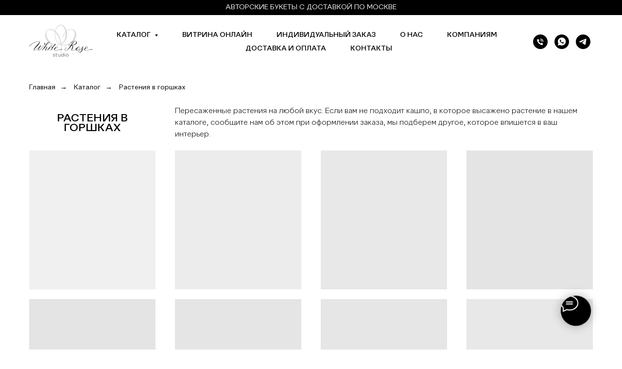

--- FILE ---
content_type: text/html; charset=UTF-8
request_url: https://whiterose-studio.ru/rasteniya_v_gorshkah
body_size: 30263
content:
<!DOCTYPE html> <html> <head> <meta charset="utf-8" /> <meta http-equiv="Content-Type" content="text/html; charset=utf-8" /> <meta name="viewport" content="width=device-width, initial-scale=1.0" /> <!--metatextblock--> <title>Растения в горшках - купить с доставкой по Москве</title> <meta name="description" content="Растение в горшке" /> <meta name="keywords" content="Растения в горшках, Горшечное растение" /> <meta property="og:url" content="https://whiterose-studio.ru/rasteniya_v_gorshkah" /> <meta property="og:title" content="Растения в горшках" /> <meta property="og:description" content="Растения в горшках" /> <meta property="og:type" content="website" /> <link rel="canonical" href="https://whiterose-studio.ru/rasteniya_v_gorshkah"> <!--/metatextblock--> <meta name="format-detection" content="telephone=no" /> <meta http-equiv="x-dns-prefetch-control" content="on"> <link rel="dns-prefetch" href="https://ws.tildacdn.com"> <link rel="dns-prefetch" href="https://static.tildacdn.com"> <link rel="shortcut icon" href="https://static.tildacdn.com/tild3662-6531-4336-b133-636363616138/favicon.ico" type="image/x-icon" /> <link rel="apple-touch-icon" href="https://static.tildacdn.com/tild6166-3639-4037-a335-383835393432/logo-whiterose-01.png"> <link rel="apple-touch-icon" sizes="76x76" href="https://static.tildacdn.com/tild6166-3639-4037-a335-383835393432/logo-whiterose-01.png"> <link rel="apple-touch-icon" sizes="152x152" href="https://static.tildacdn.com/tild6166-3639-4037-a335-383835393432/logo-whiterose-01.png"> <link rel="apple-touch-startup-image" href="https://static.tildacdn.com/tild6166-3639-4037-a335-383835393432/logo-whiterose-01.png"> <meta name="msapplication-TileColor" content="#000000"> <meta name="msapplication-TileImage" content="https://static.tildacdn.com/tild6338-3161-4339-b430-653765663336/logo-whiterose-01.png"> <!-- Assets --> <script src="https://neo.tildacdn.com/js/tilda-fallback-1.0.min.js" async charset="utf-8"></script> <link rel="stylesheet" href="https://static.tildacdn.com/css/tilda-grid-3.0.min.css" type="text/css" media="all" onerror="this.loaderr='y';"/> <link rel="stylesheet" href="https://static.tildacdn.com/ws/project2785850/tilda-blocks-page36154918.min.css?t=1768904541" type="text/css" media="all" onerror="this.loaderr='y';" /> <link rel="stylesheet" href="https://static.tildacdn.com/css/tilda-popup-1.1.min.css" type="text/css" media="print" onload="this.media='all';" onerror="this.loaderr='y';" /> <noscript><link rel="stylesheet" href="https://static.tildacdn.com/css/tilda-popup-1.1.min.css" type="text/css" media="all" /></noscript> <link rel="stylesheet" href="https://static.tildacdn.com/css/tilda-slds-1.4.min.css" type="text/css" media="print" onload="this.media='all';" onerror="this.loaderr='y';" /> <noscript><link rel="stylesheet" href="https://static.tildacdn.com/css/tilda-slds-1.4.min.css" type="text/css" media="all" /></noscript> <link rel="stylesheet" href="https://static.tildacdn.com/css/tilda-catalog-1.1.min.css" type="text/css" media="print" onload="this.media='all';" onerror="this.loaderr='y';" /> <noscript><link rel="stylesheet" href="https://static.tildacdn.com/css/tilda-catalog-1.1.min.css" type="text/css" media="all" /></noscript> <link rel="stylesheet" href="https://static.tildacdn.com/css/tilda-forms-1.0.min.css" type="text/css" media="all" onerror="this.loaderr='y';" /> <link rel="stylesheet" href="https://static.tildacdn.com/css/tilda-catalog-filters-1.0.min.css" type="text/css" media="all" onerror="this.loaderr='y';" /> <link rel="stylesheet" href="https://static.tildacdn.com/css/tilda-menusub-1.0.min.css" type="text/css" media="print" onload="this.media='all';" onerror="this.loaderr='y';" /> <noscript><link rel="stylesheet" href="https://static.tildacdn.com/css/tilda-menusub-1.0.min.css" type="text/css" media="all" /></noscript> <link rel="stylesheet" href="https://static.tildacdn.com/css/tilda-cart-1.0.min.css" type="text/css" media="all" onerror="this.loaderr='y';" /> <link rel="stylesheet" href="https://static.tildacdn.com/css/tilda-zoom-2.0.min.css" type="text/css" media="print" onload="this.media='all';" onerror="this.loaderr='y';" /> <noscript><link rel="stylesheet" href="https://static.tildacdn.com/css/tilda-zoom-2.0.min.css" type="text/css" media="all" /></noscript> <script nomodule src="https://static.tildacdn.com/js/tilda-polyfill-1.0.min.js" charset="utf-8"></script> <script type="text/javascript">function t_onReady(func) {if(document.readyState!='loading') {func();} else {document.addEventListener('DOMContentLoaded',func);}}
function t_onFuncLoad(funcName,okFunc,time) {if(typeof window[funcName]==='function') {okFunc();} else {setTimeout(function() {t_onFuncLoad(funcName,okFunc,time);},(time||100));}}function t_throttle(fn,threshhold,scope) {return function() {fn.apply(scope||this,arguments);};}</script> <script src="https://static.tildacdn.com/js/jquery-1.10.2.min.js" charset="utf-8" onerror="this.loaderr='y';"></script> <script src="https://static.tildacdn.com/js/tilda-scripts-3.0.min.js" charset="utf-8" defer onerror="this.loaderr='y';"></script> <script src="https://static.tildacdn.com/ws/project2785850/tilda-blocks-page36154918.min.js?t=1768904541" charset="utf-8" async onerror="this.loaderr='y';"></script> <script src="https://static.tildacdn.com/js/tilda-lazyload-1.0.min.js" charset="utf-8" async onerror="this.loaderr='y';"></script> <script src="https://static.tildacdn.com/js/hammer.min.js" charset="utf-8" async onerror="this.loaderr='y';"></script> <script src="https://static.tildacdn.com/js/tilda-slds-1.4.min.js" charset="utf-8" async onerror="this.loaderr='y';"></script> <script src="https://static.tildacdn.com/js/tilda-products-1.0.min.js" charset="utf-8" async onerror="this.loaderr='y';"></script> <script src="https://static.tildacdn.com/js/tilda-catalog-1.1.min.js" charset="utf-8" async onerror="this.loaderr='y';"></script> <script src="https://static.tildacdn.com/js/tilda-menusub-1.0.min.js" charset="utf-8" async onerror="this.loaderr='y';"></script> <script src="https://static.tildacdn.com/js/tilda-menu-1.0.min.js" charset="utf-8" async onerror="this.loaderr='y';"></script> <script src="https://static.tildacdn.com/js/tilda-forms-1.0.min.js" charset="utf-8" async onerror="this.loaderr='y';"></script> <script src="https://static.tildacdn.com/js/tilda-cart-1.1.min.js" charset="utf-8" async onerror="this.loaderr='y';"></script> <script src="https://static.tildacdn.com/js/tilda-widget-positions-1.0.min.js" charset="utf-8" async onerror="this.loaderr='y';"></script> <script src="https://static.tildacdn.com/js/tilda-popup-1.0.min.js" charset="utf-8" async onerror="this.loaderr='y';"></script> <script src="https://static.tildacdn.com/js/tilda-zoom-2.0.min.js" charset="utf-8" async onerror="this.loaderr='y';"></script> <script src="https://static.tildacdn.com/js/tilda-skiplink-1.0.min.js" charset="utf-8" async onerror="this.loaderr='y';"></script> <script src="https://static.tildacdn.com/js/tilda-events-1.0.min.js" charset="utf-8" async onerror="this.loaderr='y';"></script> <script type="text/javascript" src="https://static.tildacdn.com/js/tilda-lk-dashboard-1.0.min.js" charset="utf-8" async onerror="this.loaderr='y';"></script> <!-- nominify begin --><script type="application/ld+json">
{
	"@context": "http://schema.org/",
	"@type": "LocalBusiness",
	"name": "Студия Цветов White Rose",
	"image": "https://static.tildacdn.com/tild6263-3266-4334-b061-336535383839/IMG_4995.JPG",
	"priceRange": "2000-7000 руб.",
	"telephone": "+7 (916) 614-84-49",
	"url": "https://whiterose-studio.ru/",
	"address": {
		"@type": "PostalAddress",
		"streetAddress": "д. Грибаново, Полевая ул., 12Б",
		"addressLocality": "Московская область",
		"addressRegion": "",
		"addressCountry": "Russia"
	},
	"openingHoursSpecification": [
		{
			"@type": "OpeningHoursSpecification",
			"dayOfWeek": ["Sunday", "Monday", "Tuesday", "Wednesday", "Thursday", "Friday", "Saturday"],
			"opens": "09:00",
			"closes": "21:00"
		}
	]
}
</script> <!-- Yandex.Metrika counter --> <script type="text/javascript" >
   (function(m,e,t,r,i,k,a){m[i]=m[i]||function(){(m[i].a=m[i].a||[]).push(arguments)};
   m[i].l=1*new Date();
   for (var j = 0; j < document.scripts.length; j++) {if (document.scripts[j].src === r) { return; }}
   k=e.createElement(t),a=e.getElementsByTagName(t)[0],k.async=1,k.src=r,a.parentNode.insertBefore(k,a)})
   (window, document, "script", "https://mc.yandex.ru/metrika/tag.js", "ym");

   ym(90952888, "init", {
        clickmap:true,
        trackLinks:true,
        accurateTrackBounce:true
   });
</script> <noscript><div><img src="https://mc.yandex.ru/watch/90952888" style="position:absolute; left:-9999px;" alt="" /></div></noscript> <!-- /Yandex.Metrika counter --> <!-- Google tag (gtag.js) --> <script async src="https://www.googletagmanager.com/gtag/js?id=G-NV9HZ553TM"></script> <script>
  window.dataLayer = window.dataLayer || [];
  function gtag(){dataLayer.push(arguments);}
  gtag('js', new Date());

  gtag('config', 'G-NV9HZ553TM');
</script><!-- nominify end --><script type="text/javascript">window.dataLayer=window.dataLayer||[];</script> <script type="text/javascript">(function() {if((/bot|google|yandex|baidu|bing|msn|duckduckbot|teoma|slurp|crawler|spider|robot|crawling|facebook/i.test(navigator.userAgent))===false&&typeof(sessionStorage)!='undefined'&&sessionStorage.getItem('visited')!=='y'&&document.visibilityState){var style=document.createElement('style');style.type='text/css';style.innerHTML='@media screen and (min-width: 980px) {.t-records {opacity: 0;}.t-records_animated {-webkit-transition: opacity ease-in-out .2s;-moz-transition: opacity ease-in-out .2s;-o-transition: opacity ease-in-out .2s;transition: opacity ease-in-out .2s;}.t-records.t-records_visible {opacity: 1;}}';document.getElementsByTagName('head')[0].appendChild(style);function t_setvisRecs(){var alr=document.querySelectorAll('.t-records');Array.prototype.forEach.call(alr,function(el) {el.classList.add("t-records_animated");});setTimeout(function() {Array.prototype.forEach.call(alr,function(el) {el.classList.add("t-records_visible");});sessionStorage.setItem("visited","y");},400);}
document.addEventListener('DOMContentLoaded',t_setvisRecs);}})();</script></head> <body class="t-body" style="margin:0;"> <!--allrecords--> <div id="allrecords" class="t-records" data-hook="blocks-collection-content-node" data-tilda-project-id="2785850" data-tilda-page-id="36154918" data-tilda-page-alias="rasteniya_v_gorshkah" data-tilda-formskey="7c21bb0e97d18dbc0485845135e9b60f" data-tilda-lazy="yes" data-tilda-root-zone="com" data-tilda-project-headcode="yes" data-tilda-project-country="RU"> <!--header--> <header id="t-header" class="t-records" data-hook="blocks-collection-content-node" data-tilda-project-id="2785850" data-tilda-page-id="31186014" data-tilda-page-alias="header" data-tilda-formskey="7c21bb0e97d18dbc0485845135e9b60f" data-tilda-lazy="yes" data-tilda-root-zone="com" data-tilda-project-headcode="yes" data-tilda-project-country="RU"> <div id="rec699335713" class="r t-rec t-rec_pt_0 t-rec_pb_0" style="padding-top:0px;padding-bottom:0px;background-color:#000000; " data-record-type="67" data-bg-color="#000000"> <!-- T059 --> <div class="t059"> <div class="t-container t-align_center"> <div class="t-col t-col_12"> <div class="t059__text-impact t-text-impact t-text-impact_xs" field="text"><div style="font-size: 14px;" data-customstyle="yes">АВТОРСКИЕ БУКЕТЫ С ДОСТАВКОЙ ПО МОСКВЕ</div></div> </div> </div> </div> <style>#rec699335713 .t059__text-impact{color:#ffffff;}</style> <style> #rec699335713 .t059__text-impact{font-size:10px;padding-top:5px;padding-bottom:5px;}</style> </div> <div id="rec507398457" class="r t-rec t-rec_pt_15 t-rec_pb_0" style="padding-top:15px;padding-bottom:0px;background-color:#ffffff; " data-record-type="257" data-bg-color="#ffffff"> <!-- T228 --> <div id="nav507398457marker"></div> <div class="tmenu-mobile"> <div class="tmenu-mobile__container"> <div class="tmenu-mobile__burgerlogo"> <a href="/"> <img
src="https://static.tildacdn.com/tild3630-3064-4639-a339-626562353166/Group.svg"
class="tmenu-mobile__imglogo"
imgfield="img"
style="max-width: 130px; width: 130px;"
alt="White Rose studio"> </a> </div> <button type="button"
class="t-menuburger t-menuburger_first t-menuburger__small"
aria-label="Навигационное меню"
aria-expanded="false"> <span style="background-color:#000000;"></span> <span style="background-color:#000000;"></span> <span style="background-color:#000000;"></span> <span style="background-color:#000000;"></span> </button> <script>function t_menuburger_init(recid) {var rec=document.querySelector('#rec' + recid);if(!rec) return;var burger=rec.querySelector('.t-menuburger');if(!burger) return;var isSecondStyle=burger.classList.contains('t-menuburger_second');if(isSecondStyle&&!window.isMobile&&!('ontouchend' in document)) {burger.addEventListener('mouseenter',function() {if(burger.classList.contains('t-menuburger-opened')) return;burger.classList.remove('t-menuburger-unhovered');burger.classList.add('t-menuburger-hovered');});burger.addEventListener('mouseleave',function() {if(burger.classList.contains('t-menuburger-opened')) return;burger.classList.remove('t-menuburger-hovered');burger.classList.add('t-menuburger-unhovered');setTimeout(function() {burger.classList.remove('t-menuburger-unhovered');},300);});}
burger.addEventListener('click',function() {if(!burger.closest('.tmenu-mobile')&&!burger.closest('.t450__burger_container')&&!burger.closest('.t466__container')&&!burger.closest('.t204__burger')&&!burger.closest('.t199__js__menu-toggler')) {burger.classList.toggle('t-menuburger-opened');burger.classList.remove('t-menuburger-unhovered');}});var menu=rec.querySelector('[data-menu="yes"]');if(!menu) return;var menuLinks=menu.querySelectorAll('.t-menu__link-item');var submenuClassList=['t978__menu-link_hook','t978__tm-link','t966__tm-link','t794__tm-link','t-menusub__target-link'];Array.prototype.forEach.call(menuLinks,function(link) {link.addEventListener('click',function() {var isSubmenuHook=submenuClassList.some(function(submenuClass) {return link.classList.contains(submenuClass);});if(isSubmenuHook) return;burger.classList.remove('t-menuburger-opened');});});menu.addEventListener('clickedAnchorInTooltipMenu',function() {burger.classList.remove('t-menuburger-opened');});}
t_onReady(function() {t_onFuncLoad('t_menuburger_init',function(){t_menuburger_init('507398457');});});</script> <style>.t-menuburger{position:relative;flex-shrink:0;width:28px;height:20px;padding:0;border:none;background-color:transparent;outline:none;-webkit-transform:rotate(0deg);transform:rotate(0deg);transition:transform .5s ease-in-out;cursor:pointer;z-index:999;}.t-menuburger span{display:block;position:absolute;width:100%;opacity:1;left:0;-webkit-transform:rotate(0deg);transform:rotate(0deg);transition:.25s ease-in-out;height:3px;background-color:#000;}.t-menuburger span:nth-child(1){top:0px;}.t-menuburger span:nth-child(2),.t-menuburger span:nth-child(3){top:8px;}.t-menuburger span:nth-child(4){top:16px;}.t-menuburger__big{width:42px;height:32px;}.t-menuburger__big span{height:5px;}.t-menuburger__big span:nth-child(2),.t-menuburger__big span:nth-child(3){top:13px;}.t-menuburger__big span:nth-child(4){top:26px;}.t-menuburger__small{width:22px;height:14px;}.t-menuburger__small span{height:2px;}.t-menuburger__small span:nth-child(2),.t-menuburger__small span:nth-child(3){top:6px;}.t-menuburger__small span:nth-child(4){top:12px;}.t-menuburger-opened span:nth-child(1){top:8px;width:0%;left:50%;}.t-menuburger-opened span:nth-child(2){-webkit-transform:rotate(45deg);transform:rotate(45deg);}.t-menuburger-opened span:nth-child(3){-webkit-transform:rotate(-45deg);transform:rotate(-45deg);}.t-menuburger-opened span:nth-child(4){top:8px;width:0%;left:50%;}.t-menuburger-opened.t-menuburger__big span:nth-child(1){top:6px;}.t-menuburger-opened.t-menuburger__big span:nth-child(4){top:18px;}.t-menuburger-opened.t-menuburger__small span:nth-child(1),.t-menuburger-opened.t-menuburger__small span:nth-child(4){top:6px;}@media (hover),(min-width:0\0){.t-menuburger_first:hover span:nth-child(1){transform:translateY(1px);}.t-menuburger_first:hover span:nth-child(4){transform:translateY(-1px);}.t-menuburger_first.t-menuburger__big:hover span:nth-child(1){transform:translateY(3px);}.t-menuburger_first.t-menuburger__big:hover span:nth-child(4){transform:translateY(-3px);}}.t-menuburger_second span:nth-child(2),.t-menuburger_second span:nth-child(3){width:80%;left:20%;right:0;}@media (hover),(min-width:0\0){.t-menuburger_second.t-menuburger-hovered span:nth-child(2),.t-menuburger_second.t-menuburger-hovered span:nth-child(3){animation:t-menuburger-anim 0.3s ease-out normal forwards;}.t-menuburger_second.t-menuburger-unhovered span:nth-child(2),.t-menuburger_second.t-menuburger-unhovered span:nth-child(3){animation:t-menuburger-anim2 0.3s ease-out normal forwards;}}.t-menuburger_second.t-menuburger-opened span:nth-child(2),.t-menuburger_second.t-menuburger-opened span:nth-child(3){left:0;right:0;width:100%!important;}.t-menuburger_third span:nth-child(4){width:70%;left:unset;right:0;}@media (hover),(min-width:0\0){.t-menuburger_third:not(.t-menuburger-opened):hover span:nth-child(4){width:100%;}}.t-menuburger_third.t-menuburger-opened span:nth-child(4){width:0!important;right:50%;}.t-menuburger_fourth{height:12px;}.t-menuburger_fourth.t-menuburger__small{height:8px;}.t-menuburger_fourth.t-menuburger__big{height:18px;}.t-menuburger_fourth span:nth-child(2),.t-menuburger_fourth span:nth-child(3){top:4px;opacity:0;}.t-menuburger_fourth span:nth-child(4){top:8px;}.t-menuburger_fourth.t-menuburger__small span:nth-child(2),.t-menuburger_fourth.t-menuburger__small span:nth-child(3){top:3px;}.t-menuburger_fourth.t-menuburger__small span:nth-child(4){top:6px;}.t-menuburger_fourth.t-menuburger__small span:nth-child(2),.t-menuburger_fourth.t-menuburger__small span:nth-child(3){top:3px;}.t-menuburger_fourth.t-menuburger__small span:nth-child(4){top:6px;}.t-menuburger_fourth.t-menuburger__big span:nth-child(2),.t-menuburger_fourth.t-menuburger__big span:nth-child(3){top:6px;}.t-menuburger_fourth.t-menuburger__big span:nth-child(4){top:12px;}@media (hover),(min-width:0\0){.t-menuburger_fourth:not(.t-menuburger-opened):hover span:nth-child(1){transform:translateY(1px);}.t-menuburger_fourth:not(.t-menuburger-opened):hover span:nth-child(4){transform:translateY(-1px);}.t-menuburger_fourth.t-menuburger__big:not(.t-menuburger-opened):hover span:nth-child(1){transform:translateY(3px);}.t-menuburger_fourth.t-menuburger__big:not(.t-menuburger-opened):hover span:nth-child(4){transform:translateY(-3px);}}.t-menuburger_fourth.t-menuburger-opened span:nth-child(1),.t-menuburger_fourth.t-menuburger-opened span:nth-child(4){top:4px;}.t-menuburger_fourth.t-menuburger-opened span:nth-child(2),.t-menuburger_fourth.t-menuburger-opened span:nth-child(3){opacity:1;}@keyframes t-menuburger-anim{0%{width:80%;left:20%;right:0;}50%{width:100%;left:0;right:0;}100%{width:80%;left:0;right:20%;}}@keyframes t-menuburger-anim2{0%{width:80%;left:0;}50%{width:100%;right:0;left:0;}100%{width:80%;left:20%;right:0;}}</style> </div> </div> <style>.tmenu-mobile{background-color:#111;display:none;width:100%;top:0;z-index:990;}.tmenu-mobile_positionfixed{position:fixed;}.tmenu-mobile__text{color:#fff;}.tmenu-mobile__container{min-height:64px;padding:20px;position:relative;box-sizing:border-box;display:-webkit-flex;display:-ms-flexbox;display:flex;-webkit-align-items:center;-ms-flex-align:center;align-items:center;-webkit-justify-content:space-between;-ms-flex-pack:justify;justify-content:space-between;}.tmenu-mobile__list{display:block;}.tmenu-mobile__burgerlogo{display:inline-block;font-size:24px;font-weight:400;white-space:nowrap;vertical-align:middle;}.tmenu-mobile__imglogo{height:auto;display:block;max-width:300px!important;box-sizing:border-box;padding:0;margin:0 auto;}@media screen and (max-width:980px){.tmenu-mobile__menucontent_hidden{display:none;height:100%;}.tmenu-mobile{display:block;}}@media screen and (max-width:980px){#rec507398457 .tmenu-mobile{background-color:#ffffff;}#rec507398457 .tmenu-mobile__burgerlogo,#rec507398457 .tmenu-mobile__text{-webkit-order:1;-ms-flex-order:1;order:1;}}</style> <div id="nav507398457" class="t228 t228__positionstatic tmenu-mobile__menucontent_hidden" style=" " data-bgcolor-hex="" data-bgcolor-rgba="" data-navmarker="nav507398457marker" data-appearoffset="" data-bgopacity-two="" data-menushadow="" data-menushadow-css="" data-bgopacity="1" data-menu-items-align="center" data-menu="yes"> <div class="t228__maincontainer t228__c12collumns" style=""> <div class="t228__padding40px"></div> <div class="t228__leftside"> <div class="t228__leftcontainer"> <a href="/" class="t228__imgwrapper"> <img class="t228__imglogo t228__imglogomobile"
src="https://static.tildacdn.com/tild3630-3064-4639-a339-626562353166/Group.svg"
imgfield="img"
style="max-width: 130px; width: 130px; min-width: 130px; height: auto; display: block;"
alt="White Rose studio"> </a> </div> </div> <div class="t228__centerside "> <nav class="t228__centercontainer"> <ul role="list" class="t228__list t-menu__list t228__list_hidden"> <li class="t228__list_item"
style="padding:0 25px 0 0;"> <a class="t-menu__link-item"
href=""
aria-expanded="false" role="button" data-menu-submenu-hook="link_sub1_507398457" data-menu-item-number="1">
Каталог
</a> <div class="t-menusub" data-submenu-hook="link_sub1_507398457" data-submenu-margin="20px" data-add-submenu-arrow="on"> <div class="t-menusub__menu"> <div class="t-menusub__content"> <ul role="list" class="t-menusub__list"> <li class="t-menusub__list-item t-name t-name_xs"> <a class="t-menusub__link-item t-name t-name_xs"
href="/catalog" data-menu-item-number="1">Весь каталог</a> </li> <li class="t-menusub__list-item t-name t-name_xs"> <a class="t-menusub__link-item t-name t-name_xs"
href="/14_february" data-menu-item-number="1">14 февраля</a> </li> <li class="t-menusub__list-item t-name t-name_xs"> <a class="t-menusub__link-item t-name t-name_xs"
href="/ranunkulyusy" data-menu-item-number="1">Ранункулюсы</a> </li> <li class="t-menusub__list-item t-name t-name_xs"> <a class="t-menusub__link-item t-name t-name_xs"
href="https://whiterosestudio.posiflora.com/?type=bouquets" data-menu-item-number="1">Витрина онлайн</a> </li> <li class="t-menusub__list-item t-name t-name_xs"> <a class="t-menusub__link-item t-name t-name_xs"
href="/corporativnoe_predlozhenie" data-menu-item-number="1">Компаниям к 8 марта</a> </li> <li class="t-menusub__list-item t-name t-name_xs"> <a class="t-menusub__link-item t-name t-name_xs"
href="/vesna" data-menu-item-number="1">Весна в городе</a> </li> <li class="t-menusub__list-item t-name t-name_xs"> <a class="t-menusub__link-item t-name t-name_xs"
href="/monobukety" data-menu-item-number="1">Монобукеты</a> </li> <li class="t-menusub__list-item t-name t-name_xs"> <a class="t-menusub__link-item t-name t-name_xs"
href="/duo_i_trio_bukety" data-menu-item-number="1">Дуо и трио букеты</a> </li> <li class="t-menusub__list-item t-name t-name_xs"> <a class="t-menusub__link-item t-name t-name_xs"
href="/sbornie_bukety" data-menu-item-number="1">Сборные букеты</a> </li> <li class="t-menusub__list-item t-name t-name_xs"> <a class="t-menusub__link-item t-name t-name_xs"
href="/bukety_komplimenti" data-menu-item-number="1">Букеты комплименты</a> </li> <li class="t-menusub__list-item t-name t-name_xs"> <a class="t-menusub__link-item t-name t-name_xs"
href="/korzini_s_zvetami" data-menu-item-number="1">Корзины с цветами</a> </li> <li class="t-menusub__list-item t-name t-name_xs"> <a class="t-menusub__link-item t-name t-name_xs"
href="/zveti_v_korobke" data-menu-item-number="1">Коробки с цветами</a> </li> <li class="t-menusub__list-item t-name t-name_xs"> <a class="t-menusub__link-item t-name t-name_xs"
href="/vashi_neobichnie_zakazi" data-menu-item-number="1">Ваши необычные заказы</a> </li> <li class="t-menusub__list-item t-name t-name_xs"> <a class="t-menusub__link-item t-name t-name_xs"
href="/nevestam" data-menu-item-number="1">Букеты невесты</a> </li> <li class="t-menusub__list-item t-name t-name_xs"> <a class="t-menusub__link-item t-name t-name_xs"
href="/podpiska_sertifikati" data-menu-item-number="1">Цветочная подписка и подарочные сертификаты</a> </li> <li class="t-menusub__list-item t-name t-name_xs"> <a class="t-menusub__link-item t-name t-name_xs"
href="/vazi_i_instrumenti" data-menu-item-number="1">Вазы и инструменты</a> </li> <li class="t-menusub__list-item t-name t-name_xs"> <a class="t-menusub__link-item t-name t-name_xs"
href="/rasteniya_v_gorshkah" data-menu-item-number="1">Растения в горшках</a> </li> <li class="t-menusub__list-item t-name t-name_xs"> <a class="t-menusub__link-item t-name t-name_xs"
href="/vse_podarki" data-menu-item-number="1">Подарки</a> </li> <li class="t-menusub__list-item t-name t-name_xs"> <a class="t-menusub__link-item t-name t-name_xs"
href="/balloons" data-menu-item-number="1">Воздушные шары</a> </li> </ul> </div> </div> </div> </li> <li class="t228__list_item"
style="padding:0 25px;"> <a class="t-menu__link-item"
href="https://whiterosestudio.posiflora.com/" data-menu-submenu-hook="" data-menu-item-number="2">
Витрина онлайн
</a> </li> <li class="t228__list_item"
style="padding:0 25px;"> <a class="t-menu__link-item"
href="/individualnii_zakaz" data-menu-submenu-hook="" data-menu-item-number="3">
Индивидуальный заказ
</a> </li> <li class="t228__list_item"
style="padding:0 25px;"> <a class="t-menu__link-item"
href="/company" data-menu-submenu-hook="" data-menu-item-number="4">
О нас
</a> </li> <li class="t228__list_item"
style="padding:0 25px;"> <a class="t-menu__link-item"
href="/corporate_clients" data-menu-submenu-hook="" data-menu-item-number="5">
Компаниям
</a> </li> <li class="t228__list_item"
style="padding:0 25px;"> <a class="t-menu__link-item"
href="/deliver" data-menu-submenu-hook="" data-menu-item-number="6">
Доставка и оплата
</a> </li> <li class="t228__list_item"
style="padding:0 0 0 25px;"> <a class="t-menu__link-item"
href="/contacts" data-menu-submenu-hook="" data-menu-item-number="7">
Контакты
</a> </li> </ul> </nav> </div> <div class="t228__rightside"> <div class="t228__rightcontainer"> <div class="t-sociallinks"> <ul role="list" class="t-sociallinks__wrapper" aria-label="Соц. сети"> <!-- new soclinks --><li class="t-sociallinks__item t-sociallinks__item_phone"><a href="tel:+79166148449" target="_self" rel="nofollow" aria-label="Позвонить" title="Позвонить" style="width: 30px; height: 30px;"><svg class="t-sociallinks__svg" role="presentation" width=30px height=30px viewBox="0 0 100 100" fill="none"
xmlns="http://www.w3.org/2000/svg"> <path fill-rule="evenodd" clip-rule="evenodd"
d="M50 100C77.6142 100 100 77.6142 100 50C100 22.3858 77.6142 0 50 0C22.3858 0 0 22.3858 0 50C0 77.6142 22.3858 100 50 100ZM50.0089 29H51.618C56.4915 29.0061 61.1633 30.9461 64.6073 34.3938C68.0512 37.8415 69.9856 42.5151 69.9856 47.3879V48.9968C69.9338 49.5699 69.6689 50.1027 69.2433 50.49C68.8177 50.8772 68.2623 51.0908 67.6868 51.0884H67.5029C66.8966 51.0358 66.3359 50.745 65.9437 50.2796C65.5516 49.8143 65.36 49.2124 65.4109 48.6061V47.3879C65.4109 43.7303 63.9578 40.2225 61.3711 37.6362C58.7844 35.0499 55.2761 33.597 51.618 33.597H50.3997C49.79 33.6488 49.1847 33.4563 48.7169 33.0619C48.2492 32.6675 47.9573 32.1035 47.9054 31.4939C47.8536 30.8843 48.0461 30.279 48.4406 29.8114C48.835 29.3437 49.3992 29.0518 50.0089 29ZM56.889 49.0132C56.4579 48.5821 56.2157 47.9975 56.2157 47.3879C56.2157 46.1687 55.7313 44.9994 54.869 44.1373C54.0068 43.2752 52.8374 42.7909 51.618 42.7909C51.0083 42.7909 50.4236 42.5488 49.9925 42.1177C49.5614 41.6867 49.3192 41.102 49.3192 40.4924C49.3192 39.8828 49.5614 39.2982 49.9925 38.8672C50.4236 38.4361 51.0083 38.1939 51.618 38.1939C54.0568 38.1939 56.3956 39.1626 58.1201 40.8868C59.8445 42.611 60.8133 44.9495 60.8133 47.3879C60.8133 47.9975 60.5711 48.5821 60.14 49.0132C59.7089 49.4442 59.1242 49.6864 58.5145 49.6864C57.9048 49.6864 57.3201 49.4442 56.889 49.0132ZM66.4011 69.0663L66.401 69.0846C66.3999 69.5725 66.2967 70.0547 66.0981 70.5003C65.8998 70.9451 65.611 71.3435 65.2499 71.67C64.8674 72.0182 64.4123 72.2771 63.9176 72.428C63.4516 72.5702 62.9613 72.6132 62.4782 72.5546C58.2475 72.53 53.4102 70.5344 49.1802 68.1761C44.8871 65.7827 41.0444 62.915 38.8019 60.9903L38.7681 60.9613L38.7367 60.9299C32.3303 54.5198 28.2175 46.1735 27.0362 37.186C26.9623 36.6765 27.0018 36.157 27.1519 35.6645C27.3027 35.1695 27.5615 34.7142 27.9094 34.3314C28.2397 33.9658 28.6436 33.6742 29.0944 33.4757C29.5447 33.2775 30.0316 33.1766 30.5234 33.1796H37.4967C38.299 33.1636 39.0826 33.4244 39.7156 33.9184C40.3527 34.4156 40.7979 35.1184 40.9754 35.9071L41.0038 36.0335V36.1631C41.0038 36.4901 41.0787 36.795 41.1847 37.2268C41.2275 37.4012 41.2755 37.5965 41.3256 37.8221L41.326 37.8238C41.583 38.9896 41.925 40.1351 42.3491 41.251L42.7322 42.259L38.4899 44.26L38.4846 44.2625C38.204 44.3914 37.986 44.6263 37.8784 44.9157L37.8716 44.934L37.8642 44.952C37.7476 45.236 37.7476 45.5545 37.8642 45.8385L37.9144 45.9608L37.9359 46.0912C38.0802 46.9648 38.5603 48.0981 39.4062 49.4169C40.243 50.7215 41.3964 52.1437 42.808 53.5872C45.6206 56.4634 49.3981 59.3625 53.5798 61.5387C53.8533 61.6395 54.1552 61.6343 54.4257 61.5231L54.4437 61.5157L54.462 61.5089C54.7501 61.4016 54.9842 61.1848 55.1133 60.9057L55.1148 60.9023L57.0232 56.6591L58.0397 57.03C59.1934 57.4509 60.3737 57.7947 61.5729 58.0592L61.5785 58.0605L61.5841 58.0618C62.152 58.1929 62.7727 58.3042 63.3802 58.3942L63.4231 58.4006L63.4654 58.4101C64.2537 58.5877 64.956 59.0332 65.453 59.6706C65.9429 60.2991 66.2033 61.0758 66.1916 61.8721L66.4011 69.0663Z"
fill="#000000" /> </svg></a></li>&nbsp;<li class="t-sociallinks__item t-sociallinks__item_whatsapp"><a href="https://wa.me/message/DP73CSHBAJOSE1" target="_blank" rel="nofollow" aria-label="whatsapp" style="width: 30px; height: 30px;"><svg class="t-sociallinks__svg" role="presentation" width=30px height=30px viewBox="0 0 100 100" fill="none"
xmlns="http://www.w3.org/2000/svg"> <path fill-rule="evenodd" clip-rule="evenodd"
d="M50 100C77.6142 100 100 77.6142 100 50C100 22.3858 77.6142 0 50 0C22.3858 0 0 22.3858 0 50C0 77.6142 22.3858 100 50 100ZM69.7626 28.9928C64.6172 23.841 57.7739 21.0027 50.4832 21C35.4616 21 23.2346 33.2252 23.2292 48.2522C23.2274 53.0557 24.4823 57.7446 26.8668 61.8769L23 76L37.4477 72.2105C41.4282 74.3822 45.9107 75.5262 50.4714 75.528H50.4823C65.5029 75.528 77.7299 63.301 77.7363 48.2749C77.7408 40.9915 74.9089 34.1446 69.7626 28.9928ZM62.9086 53.9588C62.2274 53.6178 58.8799 51.9708 58.2551 51.7435C57.6313 51.5161 57.1766 51.4024 56.7228 52.0845C56.269 52.7666 54.964 54.2998 54.5666 54.7545C54.1692 55.2092 53.7718 55.2656 53.0915 54.9246C52.9802 54.8688 52.8283 54.803 52.6409 54.7217C51.6819 54.3057 49.7905 53.4855 47.6151 51.5443C45.5907 49.7382 44.2239 47.5084 43.8265 46.8272C43.4291 46.1452 43.7837 45.7769 44.1248 45.4376C44.3292 45.2338 44.564 44.9478 44.7987 44.662C44.9157 44.5194 45.0328 44.3768 45.146 44.2445C45.4345 43.9075 45.56 43.6516 45.7302 43.3049C45.7607 43.2427 45.7926 43.1776 45.8272 43.1087C46.0545 42.654 45.9409 42.2565 45.7708 41.9155C45.6572 41.6877 45.0118 40.1167 44.4265 38.6923C44.1355 37.984 43.8594 37.3119 43.671 36.8592C43.1828 35.687 42.6883 35.69 42.2913 35.6924C42.2386 35.6928 42.1876 35.6931 42.1386 35.6906C41.7421 35.6706 41.2874 35.667 40.8336 35.667C40.3798 35.667 39.6423 35.837 39.0175 36.5191C38.9773 36.5631 38.9323 36.6111 38.8834 36.6633C38.1738 37.4209 36.634 39.0648 36.634 42.2002C36.634 45.544 39.062 48.7748 39.4124 49.2411L39.415 49.2444C39.4371 49.274 39.4767 49.3309 39.5333 49.4121C40.3462 50.5782 44.6615 56.7691 51.0481 59.5271C52.6732 60.2291 53.9409 60.6475 54.9303 60.9612C56.5618 61.4796 58.046 61.4068 59.22 61.2313C60.5286 61.0358 63.2487 59.5844 63.8161 57.9938C64.3836 56.4033 64.3836 55.0392 64.2136 54.7554C64.0764 54.5258 63.7545 54.3701 63.2776 54.1395C63.1633 54.0843 63.0401 54.0247 62.9086 53.9588Z"
fill="#000000" /> </svg></a></li>&nbsp;<li class="t-sociallinks__item t-sociallinks__item_telegram"><a href="https://t.me/whiterose_studio" target="_blank" rel="nofollow" aria-label="telegram" style="width: 30px; height: 30px;"><svg class="t-sociallinks__svg" role="presentation" width=30px height=30px viewBox="0 0 100 100" fill="none"
xmlns="http://www.w3.org/2000/svg"> <path fill-rule="evenodd" clip-rule="evenodd"
d="M50 100c27.614 0 50-22.386 50-50S77.614 0 50 0 0 22.386 0 50s22.386 50 50 50Zm21.977-68.056c.386-4.38-4.24-2.576-4.24-2.576-3.415 1.414-6.937 2.85-10.497 4.302-11.04 4.503-22.444 9.155-32.159 13.734-5.268 1.932-2.184 3.864-2.184 3.864l8.351 2.577c3.855 1.16 5.91-.129 5.91-.129l17.988-12.238c6.424-4.38 4.882-.773 3.34.773l-13.49 12.882c-2.056 1.804-1.028 3.35-.129 4.123 2.55 2.249 8.82 6.364 11.557 8.16.712.467 1.185.778 1.292.858.642.515 4.111 2.834 6.424 2.319 2.313-.516 2.57-3.479 2.57-3.479l3.083-20.226c.462-3.511.993-6.886 1.417-9.582.4-2.546.705-4.485.767-5.362Z"
fill="#000000" /> </svg></a></li><!-- /new soclinks --> </ul> </div> </div> </div> <div class="t228__padding40px"> </div> </div> </div> <style>@media screen and (max-width:980px){#rec507398457 .t228__leftcontainer{display:none;}}</style> <style>@media screen and (max-width:980px){#rec507398457 .t228__leftcontainer{padding:20px;}#rec507398457 .t228__imglogo{padding:20px 0;}#rec507398457 .t228{position:static;}}</style> <script>window.addEventListener('load',function() {t_onFuncLoad('t228_setWidth',function() {t228_setWidth('507398457');});});window.addEventListener('resize',t_throttle(function() {t_onFuncLoad('t228_setWidth',function() {t228_setWidth('507398457');});t_onFuncLoad('t_menu__setBGcolor',function() {t_menu__setBGcolor('507398457','.t228');});}));t_onReady(function() {t_onFuncLoad('t_menu__highlightActiveLinks',function() {t_menu__highlightActiveLinks('.t228__list_item a');});t_onFuncLoad('t228__init',function() {t228__init('507398457');});t_onFuncLoad('t_menu__setBGcolor',function() {t_menu__setBGcolor('507398457','.t228');});t_onFuncLoad('t_menu__interactFromKeyboard',function() {t_menu__interactFromKeyboard('507398457');});t_onFuncLoad('t228_setWidth',function() {t228_setWidth('507398457');});t_onFuncLoad('t_menu__createMobileMenu',function() {t_menu__createMobileMenu('507398457','.t228');});});</script> <style>#rec507398457 .t-menu__link-item{-webkit-transition:color 0.3s ease-in-out,opacity 0.3s ease-in-out;transition:color 0.3s ease-in-out,opacity 0.3s ease-in-out;}#rec507398457 .t-menu__link-item.t-active:not(.t978__menu-link){color:#000000 !important;font-weight:700 !important;}#rec507398457 .t-menu__link-item:not(.t-active):not(.tooltipstered):hover{color:#dadada !important;}#rec507398457 .t-menu__link-item:not(.t-active):not(.tooltipstered):focus-visible{color:#dadada !important;}@supports (overflow:-webkit-marquee) and (justify-content:inherit){#rec507398457 .t-menu__link-item,#rec507398457 .t-menu__link-item.t-active{opacity:1 !important;}}</style> <style>#rec507398457{--menusub-text-color:#000000;--menusub-bg:#fff;--menusub-shadow:none;--menusub-radius:0;--menusub-border:none;--menusub-width:400px;--menusub-transition:0.3s ease-in-out;--menusub-active-color:#000000;--menusub-hover-color:#dadada;}#rec507398457 .t-menusub__link-item,#rec507398457 .t-menusub__innermenu-link{-webkit-transition:color var(--menusub-transition),opacity var(--menusub-transition);transition:color var(--menusub-transition),opacity var(--menusub-transition);}#rec507398457 .t-menusub__link-item.t-active,#rec507398457 .t-menusub__innermenu-link.t-active{color:var(--menusub-active-color) !important;font-weight:500 !important;}#rec507398457 .t-menusub__link-item:not(.t-active):not(.tooltipstered):hover,#rec507398457 .t-menusub__innermenu-link:not(.t-active):hover{color:var(--menusub-hover-color) !important;}@supports (overflow:-webkit-marquee) and (justify-content:inherit){#rec507398457 .t-menusub__link-item,#rec507398457 .t-menusub__link-item.t-active{opacity:1 !important;}}@media screen and (max-width:980px){#rec507398457 .t-menusub__menu .t-menusub__link-item,#rec507398457 .t-menusub__menu .t-menusub__innermenu-link{color:var(--menusub-text-color) !important;}#rec507398457 .t-menusub__menu .t-menusub__link-item.t-active{color:var(--menusub-active-color) !important;}#rec507398457 .t-menusub__menu .t-menusub__list-item:has(.t-active){background-color:var(--menusub-hover-bg);}}@media screen and (max-width:980px){#rec507398457 .t-menusub__menu-wrapper{background-color:var(--menusub-bg) !important;border-radius:var(--menusub-radius) !important;border:var(--menusub-border) !important;box-shadow:var(--menusub-shadow) !important;overflow:auto;max-width:var(--mobile-max-width);}#rec507398457 .t-menusub__menu-wrapper .t-menusub__content{background-color:transparent !important;border:none !important;box-shadow:none !important;border-radius:0 !important;margin-top:0 !important;}}</style> <script>t_onReady(function() {setTimeout(function(){t_onFuncLoad('t_menusub_init',function() {t_menusub_init('507398457');});},500);});</script> <style>@media screen and (min-width:981px){#rec507398457 .t-menusub__menu{background-color:var(--menusub-bg);text-align:center;max-width:var(--menusub-width);border-radius:var(--menusub-radius);border:var(--menusub-border);box-shadow:var(--menusub-shadow);}}</style> <style> #rec507398457 a.t-menusub__link-item{font-size:13px;font-weight:400;text-transform:uppercase;}</style> <style> #rec507398457 a.t-menu__link-item{font-size:14px;line-height:2;color:#000000;font-weight:500;text-transform:uppercase;letter-spacing:0px;}#rec507398457 .t228__right_langs_lang a{font-size:14px;line-height:2;color:#000000;font-weight:500;text-transform:uppercase;letter-spacing:0px;}</style> </div> </header> <!--/header--> <div id="rec584123683" class="r t-rec t-rec_pt_45 t-rec_pb_15" style="padding-top:45px;padding-bottom:15px; " data-animationappear="off" data-record-type="758"> <!-- t758 --> <div class="t758"> <div class="t-container"> <div class="t758__col t-col t-col_12 "> <div class="t758__wrapper t-align_left"> <ul class="t758__list"> <li class="t758__list_item"> <div class="t758__link-item__wrapper"> <a class="t-menu__link-item " href="/">
Главная
</a> </div> <span class="t758__breadcrumb-divider">→</span> </li> <li class="t758__list_item"> <div class="t758__link-item__wrapper"><a class="t-menu__link-item " href="/catalog">Каталог</a></div> <span class="t758__breadcrumb-divider">→</span> </li> <li class="t758__list_item"> <div class="t758__link-item__wrapper"><a class="t-menu__link-item t758__link-item_active" href="/rasteniya_v_gorshkah">Растения в горшках</a></div> </li> </ul> </div> </div> </div> </div> <style>#rec584123683 .t758__link-item_active{color:#000000 !important;}</style> <style>#rec584123683 .t758__breadcrumb-divider{color:#000000;}#rec584123683 .t758 .t-menu__link-item{-webkit-transition:color 0.3s ease-in-out,opacity 0.3s ease-in-out;transition:color 0.3s ease-in-out,opacity 0.3s ease-in-out;}#rec584123683 .t758 .t-menu__link-item:hover{color:#9e9e9e !important;}#rec584123683 .t758 .t-menu__link-item:focus-visible{color:#9e9e9e !important;}</style> <style>#rec584123683 .t758__link-item__wrapper{min-height:19px;}#rec584123683 .t-menu__link-item{min-height:19px;line-height:19px;}#rec584123683 .t758__breadcrumb-divider{height:19px;line-height:19px;}</style> <style> #rec584123683 .t758__link-item__wrapper .t-menu__link-item{font-size:var(--uc-typo-fontsize-DTS8NN,14px);color:var(--uc-typo-color-DTS8NN,#000000);font-weight:var(--uc-typo-fontweight-DTS8NN,400);}</style> <style> #rec584123683 .t758__breadcrumb-divider{font-size:var(--uc-typo-fontsize-DTS8NN,14px);font-weight:var(--uc-typo-fontweight-DTS8NN,400);}</style> </div> <div id="rec1651496511" class="r t-rec t-rec_pt_0 t-rec_pb_0" style="padding-top:0px;padding-bottom:0px; " data-record-type="139"> <!-- T013 --> <div class="t013"> <div class="t-container"> <div class="t-col t-col_3 t013__centeredsection"> <div class="t013__autor-title t-descr" field="imgtitle"><br />РАСТЕНИЯ В ГОРШКАХ</div> <div class="t013__autor-descr t-descr" field="imgdescr"></div> </div> <div class="t-col t-col_9 "> <div class="t013__text t-text t-text_md" field="text"><div style="font-size: 16px;" data-customstyle="yes">Пересаженные растения на любой вкус. Если вам не подходит кашпо, в которое высажено растение в нашем каталоге, сообщите нам об этом при оформлении заказа, мы подберем другое, которое впишется в ваш интерьер.</div></div> </div> </div> </div> <style> #rec1651496511 .t013__text{font-size:var(--uc-typo-fontsize-oJqZ0,16px);color:var(--uc-typo-color-oJqZ0,#000000);font-family:var(--uc-typo-fontfamily-oJqZ0,quarion);font-weight:var(--uc-typo-fontweight-oJqZ0,300);}#rec1651496511 .t013__autor-title{font-size:var(--uc-typo-fontsize-rrgJa4imkgJ3,22px);font-family:var(--uc-typo-fontfamily-rrgJa4imkgJ3,quarion);font-weight:var(--uc-typo-fontweight-rrgJa4imkgJ3,500);color:var(--uc-typo-color-rrgJa4imkgJ3,#000000);}</style> </div> <div id="rec584123686" class="r t-rec t-rec_pt_15 t-rec_pb_30" style="padding-top:15px;padding-bottom:30px; " data-animationappear="off" data-record-type="776"> <!-- t776 --> <!-- @classes: t-text t-text_xxs t-name t-name_xs t-name_md t-name_xl t-descr t-descr_xxs t-btn t-btn_xs t-btn_sm data-zoomable="yes" t-align_center --> <div class="t776"> <!-- grid container start --> <div class="t-store js-store"> <div class="js-store-parts-select-container t-store__grid-cont t-container"></div> <!-- preloader els --> <div class="js-store-grid-cont-preloader t-store__grid-cont t-store__grid-cont-preloader_hidden t-container t-store__grid-cont_mobile-grid t-store__mobile-two-columns"> <div class="t-store__card-preloader t-col t-col_3"> <div class="t-store__card__img-preloader " style="padding-bottom:110%;"> </div> </div> <div class="t-store__card-preloader t-col t-col_3"> <div class="t-store__card__img-preloader " style="padding-bottom:110%;"> </div> </div> <div class="t-store__card-preloader t-col t-col_3"> <div class="t-store__card__img-preloader " style="padding-bottom:110%;"> </div> </div> <div class="t-store__card-preloader t-col t-col_3"> <div class="t-store__card__img-preloader " style="padding-bottom:110%;"> </div> </div> <div class="t-clear t-store__grid-separator" style="margin-bottom:20px;"></div> <div class="t-store__card-preloader t-col t-col_3"> <div class="t-store__card__img-preloader " style="padding-bottom:110%;"> </div> </div> <div class="t-store__card-preloader t-col t-col_3"> <div class="t-store__card__img-preloader " style="padding-bottom:110%;"> </div> </div> <div class="t-store__card-preloader t-col t-col_3"> <div class="t-store__card__img-preloader " style="padding-bottom:110%;"> </div> </div> <div class="t-store__card-preloader t-col t-col_3"> <div class="t-store__card__img-preloader " style="padding-bottom:110%;"> </div> </div> </div> <!-- preloader els end --> <div class="js-store-grid-cont t-store__grid-cont t-container t-store__grid-cont_mobile-grid t-store__mobile-two-columns"></div> </div> <!-- grid container end --></div> <!-- catalog setup start --> <style>#rec584123686 .t-slds__bullet_active .t-slds__bullet_body{background-color:#222 !important;}#rec584123686 .t-slds__bullet:hover .t-slds__bullet_body{background-color:#222 !important;}#rec584123686 .t-store__parts-switch-btn{}#rec584123686 .t-store__parts-sublist .t-store__parts-switch-btn{}#rec584123686 .t-store__filter__item-title:after{border-right-color:#000000;border-bottom-color:#000000;}#rec584123686 .t-store__filter__opts-mob-btn-icon path,#rec584123686 .t-store__filter__search-mob-btn-icon path{fill:#000000;}#rec584123686 .t-store__filter__chosen-val,#rec584123686 .t-store__filter__reset,#rec584123686 .t-store__filter__prods-number,#rec584123686 .t951__cont-wrapper .t-store__filter-tree-expander-icon{color:#000000;}@media screen and (max-width:960px){#rec584123686 .t-store__filter__item{border-color:rgba(0,0,0,0.3);color:#000000;}#rec584123686 .t-checkbox__control{color:#000000;}#rec584123686 .t-checkbox__indicator,#rec584123686 .t-checkbox__indicator:after{border-color:#000000;}}</style> <style> #rec584123686 .t-store__card .t-typography__title{font-size:var(--uc-typo-fontsize-UNPRlS86YHHL,14px);font-weight:var(--uc-typo-fontweight-UNPRlS86YHHL,400);font-family:var(--uc-typo-fontfamily-UNPRlS86YHHL,quarion);text-transform:var(--uc-typo-uppercase-UNPRlS86YHHL,uppercase);}#rec584123686 .t-store__relevants__title{font-size:var(--uc-typo-fontsize-UNPRlS86YHHL,14px);font-weight:var(--uc-typo-fontweight-UNPRlS86YHHL,400);font-family:var(--uc-typo-fontfamily-UNPRlS86YHHL,quarion);text-transform:var(--uc-typo-uppercase-UNPRlS86YHHL,uppercase);}#rec584123686 .t-store__card .t-typography__descr{font-size:var(--uc-typo-fontsize-hk41UrEMy,12px);font-weight:var(--uc-typo-fontweight-hk41UrEMy,300);font-family:var(--uc-typo-fontfamily-hk41UrEMy,quarion);color:var(--uc-typo-color-hk41UrEMy,#000000);}#rec584123686 .t-store__card .t-store__card__price{font-size:var(--uc-typo-fontsize-SBXoVMnv,14px);font-weight:var(--uc-typo-fontweight-SBXoVMnv,300);font-family:var(--uc-typo-fontfamily-SBXoVMnv,quarion);text-transform:var(--uc-typo-uppercase-SBXoVMnv,uppercase);color:var(--uc-typo-color-SBXoVMnv,#000000);}#rec584123686 .t-store__card .t-store__card__price_old{font-size:var(--uc-typo-fontsize-SBXoVMnv,14px);font-weight:var(--uc-typo-fontweight-SBXoVMnv,300);font-family:var(--uc-typo-fontfamily-SBXoVMnv,quarion);text-transform:var(--uc-typo-uppercase-SBXoVMnv,uppercase);color:var(--uc-typo-color-SBXoVMnv,#000000);}#rec584123686 .t-product__option-title:not(.t-product__option-title_select):not(.t-product__option-title_radio):not(.t-product__option-title_buttons){font-size:var(--uc-typo-fontsize-X6edFA32FY,12px);font-weight:var(--uc-typo-fontweight-X6edFA32FY,300);font-family:var(--uc-typo-fontfamily-X6edFA32FY,quarion);color:var(--uc-typo-color-X6edFA32FY,#000000);}#rec584123686 .t-store__product-popup .t-typography__sku{font-size:var(--uc-typo-fontsize-X6edFA32FY,12px);font-weight:var(--uc-typo-fontweight-X6edFA32FY,300);font-family:var(--uc-typo-fontfamily-X6edFA32FY,quarion);color:var(--uc-typo-color-X6edFA32FY,#000000);}#rec584123686 .t-store__product-popup .t-typography__characteristics{font-size:var(--uc-typo-fontsize-X6edFA32FY,12px);font-weight:var(--uc-typo-fontweight-X6edFA32FY,300);font-family:var(--uc-typo-fontfamily-X6edFA32FY,quarion);color:var(--uc-typo-color-X6edFA32FY,#000000);}</style> <style> #rec584123686 .t-product__option-select{font-size:var(--uc-typo-fontsize-X6edFA32FY,12px);font-weight:var(--uc-typo-fontweight-X6edFA32FY,300);font-family:var(--uc-typo-fontfamily-X6edFA32FY,quarion);color:var(--uc-typo-color-X6edFA32FY,#000000);}#rec584123686 .t-product__option-title_select{font-size:var(--uc-typo-fontsize-X6edFA32FY,12px);font-weight:var(--uc-typo-fontweight-X6edFA32FY,300);font-family:var(--uc-typo-fontfamily-X6edFA32FY,quarion);color:var(--uc-typo-color-X6edFA32FY,#000000);}#rec584123686 .t-product__option-selected-title{font-size:var(--uc-typo-fontsize-X6edFA32FY,12px);font-weight:var(--uc-typo-fontweight-X6edFA32FY,300);font-family:var(--uc-typo-fontfamily-X6edFA32FY,quarion);color:var(--uc-typo-color-X6edFA32FY,#000000);}#rec584123686 .t-product__option-title_radio{font-size:var(--uc-typo-fontsize-X6edFA32FY,12px);font-weight:var(--uc-typo-fontweight-X6edFA32FY,300);font-family:var(--uc-typo-fontfamily-X6edFA32FY,quarion);color:var(--uc-typo-color-X6edFA32FY,#000000);}#rec584123686 .t-product__option-title_buttons{font-size:var(--uc-typo-fontsize-X6edFA32FY,12px);font-weight:var(--uc-typo-fontweight-X6edFA32FY,300);font-family:var(--uc-typo-fontfamily-X6edFA32FY,quarion);color:var(--uc-typo-color-X6edFA32FY,#000000);}</style> <style> #rec584123686 .t-popup .t-typography__title{font-size:var(--uc-typo-fontsize-UNPRlS86YHHL,14px);font-weight:var(--uc-typo-fontweight-UNPRlS86YHHL,400);font-family:var(--uc-typo-fontfamily-UNPRlS86YHHL,quarion);text-transform:var(--uc-typo-uppercase-UNPRlS86YHHL,uppercase);}#rec584123686 .t-popup .t-typography__descr{font-size:var(--uc-typo-fontsize-hk41UrEMy,12px);font-weight:var(--uc-typo-fontweight-hk41UrEMy,300);font-family:var(--uc-typo-fontfamily-hk41UrEMy,quarion);color:var(--uc-typo-color-hk41UrEMy,#000000);}#rec584123686 .t-popup .t-store__prod-popup__price{font-size:var(--uc-typo-fontsize-SBXoVMnv,14px);font-weight:var(--uc-typo-fontweight-SBXoVMnv,300);font-family:var(--uc-typo-fontfamily-SBXoVMnv,quarion);text-transform:var(--uc-typo-uppercase-SBXoVMnv,uppercase);color:var(--uc-typo-color-SBXoVMnv,#000000);}#rec584123686 .t-popup .t-store__prod-popup__price_old{font-size:var(--uc-typo-fontsize-SBXoVMnv,14px);font-weight:var(--uc-typo-fontweight-SBXoVMnv,300);font-family:var(--uc-typo-fontfamily-SBXoVMnv,quarion);text-transform:var(--uc-typo-uppercase-SBXoVMnv,uppercase);color:var(--uc-typo-color-SBXoVMnv,#000000);}</style> <style> #rec584123686 .t-store__pagination__item{font-size:var(--uc-typo-fontsize-hk41UrEMy,12px);font-weight:var(--uc-typo-fontweight-hk41UrEMy,300);font-family:var(--uc-typo-fontfamily-hk41UrEMy,quarion);color:var(--uc-typo-color-hk41UrEMy,#000000);}</style> <style> #rec584123686 .t-store__parts-switch-btn{font-size:17px;color:#000000;}#rec584123686 .t-store__parts-item-arrow{font-size:17px;color:#000000;}#rec584123686 .t-store__parts-tree-expander-icon{font-size:17px;color:#000000;}</style> <style> #rec584123686 .t-store__filter__item-title{color:#000000;}</style> <style> #rec584123686 .t-store__filter__opts-mob-btn{color:#000000;}</style> <div class="js-store-tpl-slider-arrows" style="display: none;"> <li class="t-slds__arrow_wrapper t-slds__arrow_wrapper-left" data-slide-direction="left"> <button
type="button"
class="t-slds__arrow t-slds__arrow-left t-slds__arrow-withbg"
aria-controls="carousel_584123686"
aria-disabled="false"
aria-label="Предыдущий слайд"
style="width: 40px; height: 40px;background-color: rgba(255,255,255,1);"> <div class="t-slds__arrow_body t-slds__arrow_body-left" style="width: 9px;"> <svg role="presentation" focusable="false" style="display: block" viewBox="0 0 9.3 17" xmlns="http://www.w3.org/2000/svg" xmlns:xlink="http://www.w3.org/1999/xlink"> <polyline
fill="none"
stroke="#000000"
stroke-linejoin="butt"
stroke-linecap="butt"
stroke-width="1"
points="0.5,0.5 8.5,8.5 0.5,16.5"
/> </svg> </div> </button> </li> <li class="t-slds__arrow_wrapper t-slds__arrow_wrapper-right" data-slide-direction="right"> <button
type="button"
class="t-slds__arrow t-slds__arrow-right t-slds__arrow-withbg"
aria-controls="carousel_584123686"
aria-disabled="false"
aria-label="Следующий слайд"
style="width: 40px; height: 40px;background-color: rgba(255,255,255,1);"> <div class="t-slds__arrow_body t-slds__arrow_body-right" style="width: 9px;"> <svg role="presentation" focusable="false" style="display: block" viewBox="0 0 9.3 17" xmlns="http://www.w3.org/2000/svg" xmlns:xlink="http://www.w3.org/1999/xlink"> <polyline
fill="none"
stroke="#000000"
stroke-linejoin="butt"
stroke-linecap="butt"
stroke-width="1"
points="0.5,0.5 8.5,8.5 0.5,16.5"
/> </svg> </div> </button> </li></div> <script>t_onReady(function(){var prodcard_optsObj={blockId:'',hasWrap:'',txtPad:'',bgColor:'#d4dade',borderRadius:'',shadow:'',shadowSize:'',shadowOpacity:'',shadowHover:'',shadowSizeHover:'',shadowOpacityHover:'',shadowShiftyHover:'',btnTitle1:'',btnLink1:'popup',btnTitle2:'',btnLink2:'popup',showOpts:false,style:'',hasImg:false,hasDescr:true,hasSeparator:true};var price_optsObj={color:'var(--uc-typo-color-SBXoVMnv,#000000)',colorOld:'var(--uc-typo-color-SBXoVMnv,#000000)',position:'bt',priceRange:'from'};var popup_optsObj={popupContainer:'',columns:'6',columns2:'6',isVertical:'',align:'left',btnTitle:'В корзину',closeText:'Назад',iconColor:'#000000',containerBgColor:'#ffffff',overlayBgColor:'#ffffff',overlayBgColorRgba:'rgba(255,255,255,1)',popupStat:'/tilda/popup/rec584123686/opened',tabsPosition:'',fixedButton:false,mobileGalleryStyle:''};var slider_optsObj={anim_speed:'',videoPlayerIconColor:'',cycle:'',controls:'arrowsthumbs',bgcolor:'#ebebeb'};var slider_dotsOptsObj={size:'',bgcolor:'',bordersize:'',bgcoloractive:''};var slider_slidesOptsObj={zoomable:true,bgsize:'cover',ratio:'1'};var typography_optsObj={descrColor:'var(--uc-typo-color-hk41UrEMy,#000000)',titleColor:'',optionsColor:'var(--uc-typo-color-X6edFA32FY,#000000)'};var default_sort={default:null,in_stock:false};var options={recid:'584123686',storepart:'934453896441',previewmode:'yes',prodCard:prodcard_optsObj,popup_opts:popup_optsObj,defaultSort:default_sort,galleryStyle:'',slider_opts:slider_optsObj,slider_dotsOpts:slider_dotsOptsObj,slider_slidesOpts:slider_slidesOptsObj,typo:typography_optsObj,price:price_optsObj,blocksInRow:'4',colClass:'t-col t-col_3',sidebar:false,colWidth:'260',colClassFullWidth:'t-col t-col_12',imageHover:true,imageHeight:'',imageWidth:'',imageRatio:'1',imageRatioClass:'',align:'left',vindent:'20px',isHorizOnMob:false,itemsAnim:'',hasOriginalAspectRatio:true,size:16,markColor:'#000000',markBgColor:'#d7e1e9',currencySide:'r',currencyTxt:'₽ ',currencySeparator:',',currencyDecimal:'',btnSize:'sm',buttonRadius:'4px',buttonBgColor:'#000000',isFlexCols:'',hideStoreParts:false,verticalAlignButtons:true,hideFilters:true,titleRelevants:'',showRelevants:'',showPagination:'',tabs:'',relevants_slider:false,relevants_quantity:'4',sliderthumbsside:'',showStoreBtnQuantity:'',verticalAlign:'',rightColumnWidth:'',isTitleClip:false,horizontalScrollHint:'hand'};t_onFuncLoad('t_store_init',function() {t_store_init('584123686',options);});});</script> <template id="button_buy_584123686"> <a
class="t-btn t-btnflex t-btnflex_type_button t-btnflex_sm t-store__prod-popup__btn"
href="#order"><span class="t-btnflex__text js-store-prod-popup-buy-btn-txt">В корзину</span> <style>#rec584123686 .t-btnflex.t-btnflex_type_button {color:#ffffff;background-color:#000000;--border-width:0px;border-style:none !important;border-radius:4px;box-shadow:none !important;white-space:normal;transition-duration:0.2s;transition-property:background-color,color,border-color,box-shadow,opacity,transform,gap;transition-timing-function:ease-in-out;}</style></a> </template> <template id="button_loadmore_584123686"> <button
class="t-btn t-btnflex t-btnflex_type_button t-btnflex_sm js-store-load-more-btn t-store__load-more-btn"
type="button"><span class="t-btnflex__text js-store-load-more-btn-text">Load more</span> <style>#rec584123686 .t-btnflex.t-btnflex_type_button {color:#ffffff;background-color:#000000;--border-width:0px;border-style:none !important;border-radius:4px;box-shadow:none !important;white-space:normal;transition-duration:0.2s;transition-property:background-color,color,border-color,box-shadow,opacity,transform,gap;transition-timing-function:ease-in-out;}</style></button> </template> <!-- catalog setup end --> <style>#rec584123686 .t-menu__link-item{}@supports (overflow:-webkit-marquee) and (justify-content:inherit){#rec584123686 .t-menu__link-item,#rec584123686 .t-menu__link-item.t-active{opacity:1 !important;}}</style> </div> <!--footer--> <footer id="t-footer" class="t-records" data-hook="blocks-collection-content-node" data-tilda-project-id="2785850" data-tilda-page-id="31186548" data-tilda-page-alias="footer" data-tilda-formskey="7c21bb0e97d18dbc0485845135e9b60f" data-tilda-lazy="yes" data-tilda-root-zone="com" data-tilda-project-headcode="yes" data-tilda-project-country="RU"> <div id="rec504862299" class="r t-rec t-rec_pt_60 t-rec_pb_60" style="padding-top:60px;padding-bottom:60px; " data-animationappear="off" data-record-type="838"> <!-- t838 --> <!-- @classes: t-name t-name_xs t-descr t-descr_xs t-title t-text t-input --> <div class="t838"> <div class="t-container"> <div class="t-col t-col_6 t-prefix_3"> <div class="t838__wrapper t-site-search-input"> <div class="t838__blockinput"> <input type="text" class="t838__input t-input " placeholder="" data-search-target="all" style="color:#000000; border:1px solid #000000; border-radius: 3px; -moz-border-radius: 3px; -webkit-border-radius: 3px;"> <svg role="img" class="t838__search-icon" xmlns="http://www.w3.org/2000/svg" viewBox="0 0 88 88"> <path fill="#b6b6b6" d="M85 31.1c-.5-8.7-4.4-16.6-10.9-22.3C67.6 3 59.3 0 50.6.6c-8.7.5-16.7 4.4-22.5 11-11.2 12.7-10.7 31.7.6 43.9l-5.3 6.1-2.5-2.2-17.8 20 9 8.1 17.8-20.2-2.1-1.8 5.3-6.1c5.8 4.2 12.6 6.3 19.3 6.3 9 0 18-3.7 24.4-10.9 5.9-6.6 8.8-15 8.2-23.7zM72.4 50.8c-9.7 10.9-26.5 11.9-37.6 2.3-10.9-9.8-11.9-26.6-2.3-37.6 4.7-5.4 11.3-8.5 18.4-8.9h1.6c6.5 0 12.7 2.4 17.6 6.8 5.3 4.7 8.5 11.1 8.9 18.2.5 7-1.9 13.8-6.6 19.2z"/> </svg> </div> </div> </div> </div> </div> <script>t_onReady(function() {var tildaSearch='https://static.tilda' + 'cdn.com/js/tilda-search-';if(!document.querySelector('script[src^="https://search.tildacdn.com/static/tilda-search-"]')&&!document.querySelector('script[src^="' + tildaSearch + '"]')) {var script=document.createElement('script');script.src=tildaSearch + '1.2.min.js';script.type='text/javascript';document.body.appendChild(script);}});</script> <style>#rec504862299 input::-webkit-input-placeholder{color:#000000;opacity:0.5;}#rec504862299 input::-moz-placeholder{color:#000000;opacity:0.5;}#rec504862299 input:-moz-placeholder{color:#000000;opacity:0.5;}#rec504862299 input:-ms-input-placeholder{color:#000000;opacity:0.5;}</style> </div> <div id="rec507504702" class="r t-rec t-rec_pt_30 t-rec_pb_30" style="padding-top:30px;padding-bottom:30px;background-color:#dadada; " data-animationappear="off" data-record-type="447" data-bg-color="#dadada"> <!-- T447 --> <div class="t447"> <div class="t-container t-align_left"> <div class="t447__col t-col t-col_3"> <div class="t447__title t-name t-name_xs" field="title">О НАС</div> <div class="t447__descr t-descr t-descr_xxs" field="descr"><ul><li data-list="bullet"><a href="http://whiterose-studio.ru/contacts">Контакты</a></li><li data-list="bullet"><a href="#popup:requisites">Наши реквизиты</a></li><li data-list="bullet"><a href="/deliver">Доставка и оплата</a></li><li data-list="bullet"><a href="#popup:return">Условия возврата</a></li><li data-list="bullet"><a href="#popup:flowers_care">Уход за цветами</a></li><li data-list="bullet"><a href="#popup:vacancies">Вакансии</a></li><li data-list="bullet"><a href="#popup:privacy_policy">Политика конфиденциальности</a></li></ul></div> </div> <div class="t447__col t-col t-col_3"> <div class="t447__title t-name t-name_xs" field="title2">МЕНЮ</div> <div class="t447__descr t-descr t-descr_xxs" field="descr2"><ul><li data-list="bullet"><a href="/catalog">Каталог</a></li><li data-list="bullet"><a href="https://whiterose-studio.ru/podpiska_sertifikati">Подписка на цветы</a></li><li data-list="bullet"><a href="http://whiterose-studio.ru/corporate_clients">Компаниям</a></li></ul></div> </div> <div class="t447__floatbeaker_lr3"></div> <div> <div class="t447__col t-col t-col_3"> <div class="t447__title t-name t-name_xs" field="title3">КОНТАКТЫ</div> <div class="t447__descr t-descr t-descr_xxs" field="descr3"><ul><li data-list="bullet"></li><li data-list="bullet"></li><li data-list="bullet"></li><li data-list="bullet"></li><li data-list="bullet"><a href="tel:+79166148449">+7 (916) 614-84-49</a></li><li data-list="bullet"><a href="mailto:contact@whiterose-studio.ru">contact@whiterose-studio.ru</a></li><li data-list="bullet"></li><li data-list="bullet"><a href="https://yandex.ru/maps/-/CCUZn4cwlD" target="_blank" rel="noreferrer noopener">Красногорский р-н, дер. Грибаново, Полевая ул., 12Б / White Rose studio</a></li></ul><br />ПН-ВС 9:00 - 21:00</div> </div> <div class="t447__col t-col t-col_3"> <div class="t447__title t-name t-name_xs" field="title4">РАССЫЛКА</div> <form id="form507504702" name='form507504702' role="form" action='https://forms.tildacdn.com/procces/' method='POST' data-formactiontype="2" data-inputbox=".t447__blockinput" class="js-form-proccess "> <input type="hidden" name="formservices[]" value="162bf7c2c783c42a8a20b8847d2145ff" class="js-formaction-services"> <input type="hidden" name="formservices[]" value="265b117a6df604c4e83e3e079092f9ea" class="js-formaction-services"> <input type="hidden" name="formservices[]" value="bacd65cb9e4ef22e679882a533c1d332" class="js-formaction-services"> <div class="t447__input-wrapper t-width t-width_12"> <div class="t447__wrapper"> <div class="t447__blockinput"> <input type="text" id="input_507504702" name="email" class="t447__input t-input js-tilda-rule" value="" placeholder="Ваш E-mail" data-tilda-req="1" data-tilda-rule="email" style="--input-placeholder-color: #000000; color:#000000; border:0px solid #000000; background-color:#ffffff; " --input-placeholder-color="#000000"> </div> <div class="t447__blockbutton"> <button type="submit" class="t447__submit t-submit" style="color:#ffffff; border:0px solid #000000; background:#000000; " data-buttonfieldset="button"> <div class="t447__btniconwrapper"> <svg role="presentation" class="t447__btnicon" fill="#ffffff" width="20px" height="20px" viewBox="0 0 25 21.4" xmlns="http://www.w3.org/2000/svg"><desc>Subscribe</desc><path d="M0 21.4l25-10.7L0 0v8.3l17.9 2.4L0 13.1v8.3z"/></svg> </div> </button> </div> </div> <div class="t447__allert-wrapper"> <div class="js-errorbox-all t447__blockinput-errorbox t-form__errorbox-text" style="display:none;"> <div class="t447__blockinput-errors-text t-descr t-descr_xxs"> <p class="t447__blockinput-errors-item js-rule-error js-rule-error-all"></p> <p class="t447__blockinput-errors-item js-rule-error js-rule-error-req">Required field</p> <p class="t447__blockinput-errors-item js-rule-error js-rule-error-email">Please correct e-mail address</p> <p class="t447__blockinput-errors-item js-rule-error js-rule-error-name">Name Wrong. Correct please</p> <p class="t447__blockinput-errors-item js-rule-error js-rule-error-phone">Please correct phone number</p> <p class="t447__blockinput-errors-item js-rule-error js-rule-error-string">Please enter letter, number or punctuation symbols.</p> </div> </div> <div class="js-successbox t447__blockinput-success t-text t-text_md" style="display:none;"> <div class="t447__success-icon"> <svg role="img" class="t447__success-icon-svg" width="40px" height="40px" viewBox="0 0 50 50"> <g stroke="none" stroke-width="1" fill="none" fill-rule="evenodd"> <g fill="#FFFFFF"> <path d="M25.0982353,49.2829412 C11.5294118,49.2829412 0.490588235,38.2435294 0.490588235,24.6752941 C0.490588235,11.1064706 11.53,0.0670588235 25.0982353,0.0670588235 C38.6664706,0.0670588235 49.7058824,11.1064706 49.7058824,24.6752941 C49.7058824,38.2441176 38.6664706,49.2829412 25.0982353,49.2829412 L25.0982353,49.2829412 Z M25.0982353,1.83176471 C12.5023529,1.83176471 2.25529412,12.0794118 2.25529412,24.6752941 C2.25529412,37.2705882 12.5023529,47.5182353 25.0982353,47.5182353 C37.6941176,47.5182353 47.9411765,37.2705882 47.9411765,24.6752941 C47.9411765,12.0794118 37.6941176,1.83176471 25.0982353,1.83176471 L25.0982353,1.83176471 Z"></path> <path d="M22.8435294,30.5305882 L18.3958824,26.0829412 C18.0511765,25.7382353 18.0511765,25.18 18.3958824,24.8352941 C18.7405882,24.4905882 19.2988235,24.4905882 19.6435294,24.8352941 L22.8429412,28.0347059 L31.7282353,19.1488235 C32.0729412,18.8041176 32.6311765,18.8041176 32.9758824,19.1488235 C33.3205882,19.4935294 33.3205882,20.0517647 32.9758824,20.3964706 L22.8435294,30.5305882 L22.8435294,30.5305882 Z"></path> </g> </g> </svg> </div> <div class="t447__success-message t-descr t-descr_xs">Данные успешно отправлены. Спасибо!</div> </div> </div> </div> </form> <div class="t-sociallinks"> <ul role="list" class="t-sociallinks__wrapper" aria-label="Соц. сети"> <!-- new soclinks --><li class="t-sociallinks__item t-sociallinks__item_phone"><a href="tel:+79166148449" target="_self" rel="nofollow" aria-label="Позвонить" title="Позвонить" style="width: 25px; height: 25px;"><svg class="t-sociallinks__svg" role="presentation" width=25px height=25px viewBox="0 0 100 100" fill="none"
xmlns="http://www.w3.org/2000/svg"> <path fill-rule="evenodd" clip-rule="evenodd"
d="M55.2328 14H52.5373C51.516 14.0868 50.5711 14.5757 49.9103 15.3591C49.2495 16.1425 48.9271 17.1563 49.0139 18.1774C49.1007 19.1985 49.5897 20.1434 50.3732 20.804C51.1567 21.4647 52.1706 21.7871 53.1919 21.7003H55.2328C61.3604 21.7003 67.2371 24.1341 71.57 28.4664C75.9029 32.7987 78.3371 38.6745 78.3371 44.8012V46.8418C78.2517 47.8575 78.5726 48.8656 79.2295 49.6451C79.8864 50.4246 80.8256 50.9118 81.8412 51H82.1493C83.1133 51.0039 84.0436 50.6461 84.7566 49.9974C85.4696 49.3487 85.9133 48.4563 86 47.4963V44.8012C86 36.6389 82.7597 28.8103 76.9908 23.0351C71.222 17.2598 63.3963 14.0102 55.2328 14ZM62.9342 44.8012C62.9342 45.8223 63.3399 46.8016 64.0621 47.5237C64.7842 48.2457 65.7637 48.6514 66.7849 48.6514C67.8062 48.6514 68.7857 48.2457 69.5078 47.5237C70.2299 46.8016 70.6356 45.8223 70.6356 44.8012C70.6356 40.7167 69.0128 36.7995 66.1243 33.9113C63.2357 31.0232 59.3179 29.4006 55.2328 29.4006C54.2115 29.4006 53.2321 29.8063 52.5099 30.5283C51.7878 31.2503 51.3821 32.2296 51.3821 33.2508C51.3821 34.2719 51.7878 35.2512 52.5099 35.9732C53.2321 36.6953 54.2115 37.1009 55.2328 37.1009C57.2753 37.1009 59.2342 37.9122 60.6785 39.3563C62.1228 40.8004 62.9342 42.759 62.9342 44.8012ZM79.9999 81.1449L80 81.1142L79.6492 69.0633C79.6687 67.7296 79.2325 66.4284 78.4119 65.3757C77.5795 64.3079 76.4029 63.5617 75.0825 63.2642L75.0117 63.2483L74.9399 63.2376C73.9223 63.0868 72.8825 62.9004 71.9312 62.6807L71.9218 62.6786L71.9125 62.6765C69.9037 62.2335 67.9266 61.6575 65.9941 60.9524L64.2912 60.3312L61.0946 67.439L61.0921 67.4445C60.8758 67.912 60.4838 68.2752 60.0011 68.4549L59.9705 68.4663L59.9403 68.4787C59.4872 68.665 58.9815 68.6737 58.5234 68.5049C51.5187 64.8597 45.1911 60.0033 40.4797 55.1855C38.1151 52.7675 36.1831 50.3851 34.7815 48.2C33.3645 45.9908 32.5603 44.0924 32.3186 42.629L32.2825 42.4106L32.1984 42.2057C32.0031 41.7301 32.0031 41.1965 32.1984 40.7208L32.2108 40.6906L32.2222 40.66C32.4025 40.1752 32.7677 39.7817 33.2376 39.5659L33.2466 39.5617L40.3527 36.2098L39.711 34.5213C39.0006 32.6521 38.4278 30.7334 37.9972 28.7805L37.9966 28.7776C37.9126 28.3997 37.8324 28.073 37.7607 27.7808C37.5831 27.0574 37.4576 26.5464 37.4576 25.9986V25.7816L37.4099 25.5699C37.1126 24.2488 36.3668 23.0716 35.2996 22.2387C34.2393 21.4112 32.9268 20.9743 31.5829 21.0012H19.9021C19.0782 20.996 18.2625 21.165 17.5083 21.497C16.7531 21.8295 16.0767 22.318 15.5234 22.9305C14.9405 23.5717 14.5071 24.3343 14.2544 25.1634C14.0031 25.9884 13.9369 26.8587 14.0606 27.7121C16.0394 42.767 22.9288 56.7477 33.6599 67.4851L33.7126 67.5378L33.7691 67.5863C37.5255 70.8103 43.9624 75.6139 51.1536 79.6231C58.2392 83.5735 66.3421 86.9162 73.4289 86.9575C74.2381 87.0556 75.0594 86.9836 75.8401 86.7454C76.6687 86.4926 77.4309 86.059 78.0718 85.4757C78.6765 84.9287 79.1604 84.2614 79.4925 83.5163C79.8251 82.77 79.998 81.9621 79.9999 81.1449Z"
fill="#3d3d3d" /> </svg></a></li>&nbsp;<li class="t-sociallinks__item t-sociallinks__item_telegram"><a href="https://t.me/whiterose_studio" target="_blank" rel="nofollow" aria-label="telegram" style="width: 25px; height: 25px;"><svg class="t-sociallinks__svg" role="presentation" width=25px height=25px viewBox="0 0 100 100" fill="none"
xmlns="http://www.w3.org/2000/svg"> <path
d="M83.1797 17.5886C83.1797 17.5886 90.5802 14.7028 89.9635 21.711C89.758 24.5968 87.9079 34.6968 86.4688 45.6214L81.5351 77.9827C81.5351 77.9827 81.124 82.7235 77.4237 83.548C73.7233 84.3724 68.173 80.6623 67.145 79.8378C66.3227 79.2195 51.7273 69.9438 46.5878 65.4092C45.1488 64.1724 43.5042 61.6989 46.7934 58.8132L68.3785 38.201C70.8454 35.7274 73.3122 29.956 63.0336 36.9642L34.2535 56.5459C34.2535 56.5459 30.9644 58.6071 24.7973 56.752L11.4351 52.6295C11.4351 52.6295 6.50135 49.5377 14.9298 46.4457C35.4871 36.7579 60.7724 26.864 83.1797 17.5886Z"
fill="#3d3d3d" /> </svg></a></li>&nbsp;<li class="t-sociallinks__item t-sociallinks__item_whatsapp"><a href="https://wa.me/message/DP73CSHBAJOSE1" target="_blank" rel="nofollow" aria-label="whatsapp" style="width: 25px; height: 25px;"><svg class="t-sociallinks__svg" role="presentation" width=25px height=25px viewBox="0 0 100 100" fill="none"
xmlns="http://www.w3.org/2000/svg"> <path fill-rule="evenodd" clip-rule="evenodd"
d="M50.168 10C60.8239 10.004 70.8257 14.1522 78.346 21.6819C85.8676 29.2114 90.0066 39.2185 90 49.8636C89.9906 71.8252 72.1203 89.6956 50.1668 89.6956H50.1508C43.4852 89.6929 36.9338 88.0208 31.1162 84.8468L10 90.3853L15.6516 69.7437C12.1665 63.7042 10.3323 56.851 10.3349 49.8304C10.343 27.8676 28.2134 10 50.168 10V10ZM61.5376 54.7631C62.4507 55.0954 67.3433 57.5023 68.3389 58.0009C68.5313 58.0971 68.7113 58.1842 68.8784 58.265C69.5753 58.602 70.0458 58.8296 70.2462 59.1651C70.4947 59.5799 70.4947 61.5736 69.6654 63.8982C68.8359 66.2229 64.8605 68.3442 62.9478 68.63C61.2319 68.8865 59.0627 68.9928 56.6782 68.2353C55.2322 67.7767 53.3794 67.1653 51.0041 66.1392C41.6698 62.1082 35.3628 53.06 34.1747 51.3556C34.0919 51.2368 34.0341 51.1538 34.0017 51.1106L33.9981 51.1056C33.486 50.4243 29.9372 45.7022 29.9372 40.8149C29.9372 36.2325 32.1873 33.8303 33.2244 32.7232C33.2961 32.6467 33.3619 32.5763 33.4208 32.5118C34.3341 31.5149 35.412 31.2664 36.0751 31.2664C36.7385 31.2664 37.4029 31.2717 37.9826 31.301C38.0541 31.3046 38.1286 31.304 38.2056 31.3037C38.786 31.3001 39.5087 31.2957 40.2221 33.0089C40.4976 33.6707 40.9012 34.653 41.3265 35.6882C42.1818 37.7702 43.1251 40.066 43.2912 40.399C43.5397 40.8974 43.7058 41.4782 43.3736 42.1427C43.323 42.2436 43.2763 42.3387 43.2318 42.4295C42.9831 42.9364 42.7995 43.3104 42.378 43.8029C42.2125 43.9963 42.0413 44.2045 41.8703 44.4131C41.5273 44.8309 41.1842 45.2488 40.8853 45.5467C40.387 46.0425 39.8686 46.5808 40.4493 47.5777C41.0303 48.5731 43.028 51.8323 45.9867 54.472C49.1661 57.3091 51.93 58.5078 53.3318 59.1157C53.6058 59.2346 53.8279 59.3308 53.9907 59.4124C54.9849 59.9109 55.5658 59.8284 56.1465 59.1637C56.7274 58.4993 58.6347 56.2583 59.298 55.2615C59.9612 54.2646 60.6259 54.4307 61.5376 54.7631V54.7631Z"
fill="#3d3d3d" /> </svg></a></li><!-- /new soclinks --> </ul> </div> </div> </div> <div class="t-row t-clear"> <div class="t447__col t-col t-col_3"> <div class="t447__text t447__text_left t-descr t-descr_xxs" field="text">© 2018 White Rose Studio</div> </div> <div class="t447__col t-col t-col_3 t-prefix_6"> </div> </div> </div> </div> <style>#rec507504702 .t447__title{color:#000000;}#rec507504702 .t447__descr{color:#000000;}</style> <style> #rec507504702 .t447__title{font-size:16px;font-family:'quarion';font-weight:600;color:#000000;}#rec507504702 .t447__descr{font-size:14px;font-weight:400;font-family:'quarion';text-transform:capitalize;}#rec507504702 .t447__text_left{font-size:14px;font-family:'quarion';font-weight:300;}#rec507504702 .t447__text_right{font-size:14px;font-family:'quarion';font-weight:300;}</style> </div> <div id="rec504861952" class="r t-rec" style=" " data-animationappear="off" data-record-type="706"> <!--tcart--> <!-- @classes: t-text t-text_xs t-name t-name_xs t-name_md t-btn t-btn_sm --> <script>t_onReady(function() {setTimeout(function() {t_onFuncLoad('tcart__init',function() {tcart__init('504861952',{cssClassName:''});});},50);var userAgent=navigator.userAgent.toLowerCase();var body=document.body;if(!body) return;if(userAgent.indexOf('instagram')!==-1&&userAgent.indexOf('iphone')!==-1) {body.style.position='relative';}
var rec=document.querySelector('#rec504861952');if(!rec) return;var cartWindow=rec.querySelector('.t706__cartwin,.t706__cartpage');var allRecords=document.querySelector('.t-records');var currentMode=allRecords.getAttribute('data-tilda-mode');if(cartWindow&&currentMode!=='edit'&&currentMode!=='preview') {cartWindow.addEventListener('scroll',t_throttle(function() {if(window.lazy==='y'||document.querySelector('#allrecords').getAttribute('data-tilda-lazy')==='yes') {t_onFuncLoad('t_lazyload_update',function() {t_lazyload_update();});}},500));}});</script> <div class="t706" data-cart-fullscreen="yes" data-cart-countdown="yes" data-project-currency="₽ " data-project-currency-side="r" data-project-currency-sep="," data-project-currency-code="RUB" data-yandexmap-apikey="3b408fee-c80a-4507-b2a8-dcac09064351"> <div class="t706__carticon t706__carticon_sm" style=""> <div class="t706__carticon-text t-name t-name_xs"></div> <div class="t706__carticon-wrapper"> <div class="t706__carticon-imgwrap" style="background-color:#000000;"> <svg role="img" style="stroke:#ffffff;" class="t706__carticon-img" xmlns="http://www.w3.org/2000/svg" viewBox="0 0 64 64"> <path fill="none" stroke-width="2" stroke-miterlimit="10" d="M44 18h10v45H10V18h10z"/> <path fill="none" stroke-width="2" stroke-miterlimit="10" d="M22 24V11c0-5.523 4.477-10 10-10s10 4.477 10 10v13"/> </svg> </div> <div class="t706__carticon-counter js-carticon-counter"></div> </div> </div> <div class="t706__cartpage" style="display: none;"> <div class="t706__cartpage-top"> <button type="button" class="t706__cartpage-back" aria-label="Назад"> <svg role="presentation" class="t706__close-icon t706__cartpage-back-icon" width="1em" height="1em" viewBox="0 0 26 26"> <g fill-rule="evenodd" stroke-width="2" fill="#000" fill-rule="evenodd"> <path d="m10.4142 5 1.4142 1.4142L5.829 12.414l17.5852.0002v2L5.829 14.414l5.9994 6.0002-1.4142 1.4142L2 13.4142 10.4142 5Z" /> </g> </svg> </button> <div class="t706__cartpage-heading t-name t-name_xl">Ваш заказ</div> <button type="button" class="t706__cartpage-close" aria-label="Закрыть корзину"> <svg role="presentation" class="t706__close-icon t706__cartpage-close-icon" width="1em" height="1em" viewBox="0 0 23 23"> <g fill-rule="evenodd" stroke-width="2" fill="#000" fill-rule="evenodd"> <path d="M0 1.4142 2.1213-.707 23.3345 20.506l-2.1213 2.1213z" /> <path d="m21.2132 0 2.1213 2.1213L2.1213 23.3345 0 21.2132z" /> </g> </svg> </button> </div> <div class="t706__cartpage-content t-container"> <div class="t706__cartpage-open-form-wrap" style="display: none;"> <button
class="t-btn t-btnflex t-btnflex_type_button t-btnflex_md t706__cartpage-open-form"
type="button"><span class="t-btnflex__text">Оформить заказ</span> <style>#rec504861952 .t-btnflex.t-btnflex_type_button {color:#ffffff;background-color:#000000;--border-width:0px;border-style:none !important;box-shadow:none !important;font-family:quarion;font-size:16px;transition-duration:0.2s;transition-property:background-color,color,border-color,box-shadow,opacity,transform,gap;transition-timing-function:ease-in-out;}</style></button> </div> <div class="t706__cartpage-form t-col t-col_6"> <div class="t706__cartpage-form-wrapper "> <form
id="form504861952" name='form504861952' role="form" action='' method='POST' data-formactiontype="2" data-inputbox=".t-input-group" data-success-url="https://whiterose-studio.ru/"
class="t-form js-form-proccess t-form_inputs-total_17 " data-formsended-callback="t706_onSuccessCallback"> <input type="hidden" name="formservices[]" value="162bf7c2c783c42a8a20b8847d2145ff" class="js-formaction-services"> <input type="hidden" name="formservices[]" value="265b117a6df604c4e83e3e079092f9ea" class="js-formaction-services"> <input type="hidden" name="formservices[]" value="bacd65cb9e4ef22e679882a533c1d332" class="js-formaction-services"> <input type="hidden" name="tildaspec-formname" tabindex="-1" value="Cart"> <!-- @classes t-title t-text t-btn --> <div class="js-successbox t-form__successbox t-text t-text_md"
aria-live="polite"
style="display:none;color:#000000;background-color:#ffffff;" data-success-message="Спасибо за Ваш заказ! &lt;br /&gt;&lt;br /&gt;Наш менеджер свяжется с Вами в рабочее время с 9:00 до 21:00 для подтверждения и осуществления оплаты заказа."></div> <div
class="t-form__inputsbox
t-form__inputsbox_inrow "> <div
class=" t-input-group t-input-group_nm " data-input-lid="1496239431201" data-field-type="nm" data-field-name="Name"> <label
for='input_1496239431201'
class="t-input-title t-descr t-descr_md"
id="field-title_1496239431201" data-redactor-toolbar="no"
field="li_title__1496239431201"
style="color:;font-weight:500;font-family:'quarion';">Имя заказчика</label> <div class="t-input-block "> <input
type="text"
autocomplete="name"
name="Name"
id="input_1496239431201"
class="t-input js-tilda-rule"
value=""
placeholder="Иван" data-tilda-req="1" aria-required="true" data-tilda-rule="name"
aria-describedby="error_1496239431201"
style="color:#000000;border:1px solid #000000;"> </div> <div class="t-input-error" aria-live="polite" id="error_1496239431201"></div> </div> <div
class=" t-input-group t-input-group_nm " data-input-lid="1596042565357" data-field-type="nm" data-field-name="Name_2"> <label
for='input_1596042565357'
class="t-input-title t-descr t-descr_md"
id="field-title_1596042565357" data-redactor-toolbar="no"
field="li_title__1596042565357"
style="color:;font-weight:500;font-family:'quarion';">Фамилия заказчика</label> <div class="t-input-block "> <input
type="text"
autocomplete="name"
name="Name_2"
id="input_1596042565357"
class="t-input js-tilda-rule"
value=""
placeholder="Смирнов" data-tilda-req="1" aria-required="true" data-tilda-rule="name"
aria-describedby="error_1596042565357"
style="color:#000000;border:1px solid #000000;"> </div> <div class="t-input-error" aria-live="polite" id="error_1596042565357"></div> </div> <div
class=" t-input-group t-input-group_ph " data-input-lid="1496239478607" data-field-type="ph" data-field-name="Phone"> <label
for='input_1496239478607'
class="t-input-title t-descr t-descr_md"
id="field-title_1496239478607" data-redactor-toolbar="no"
field="li_title__1496239478607"
style="color:;font-weight:500;font-family:'quarion';">Контактный телефон</label> <div class="t-input-block "> <input
type="tel"
autocomplete="tel"
name="Phone"
id="input_1496239478607"
class="t-input js-tilda-rule"
value=""
placeholder="+7 (999) 999-9999" data-tilda-req="1" aria-required="true" data-tilda-rule="phone"
pattern="[0-9]*"
aria-describedby="error_1496239478607"
style="color:#000000;border:1px solid #000000;"> </div> <div class="t-input-error" aria-live="polite" id="error_1496239478607"></div> </div> <div
class=" t-input-group t-input-group_em " data-input-lid="1596118144498" data-field-type="em" data-field-name="Email"> <label
for='input_1596118144498'
class="t-input-title t-descr t-descr_md"
id="field-title_1596118144498" data-redactor-toolbar="no"
field="li_title__1596118144498"
style="color:;font-weight:500;font-family:'quarion';">E-mail</label> <div class="t-input-block "> <input
type="email"
autocomplete="email"
name="Email"
id="input_1596118144498"
class="t-input js-tilda-rule"
value="" data-tilda-req="1" aria-required="true" data-tilda-rule="email"
aria-describedby="error_1596118144498"
style="color:#000000;border:1px solid #000000;"> </div> <div class="t-input-error" aria-live="polite" id="error_1596118144498"></div> </div> <div
class=" t-input-group t-input-group_da " data-input-lid="1596041595082" data-field-async="true" data-field-type="da" data-field-name="Дата заказа"> <label
for='input_1596041595082'
class="t-input-title t-descr t-descr_md"
id="field-title_1596041595082" data-redactor-toolbar="no"
field="li_title__1596041595082"
style="color:;font-weight:500;font-family:'quarion';">Дата заказа</label> <div class="t-input-block "> <div class="t-datepicker__wrapper"> <input
type="text"
name="Дата заказа"
id="input_1596041595082"
class="t-input t-datepicker js-tilda-rule js-tilda-mask"
value=""
placeholder="00-00-0000" data-tilda-req="1" aria-required="true" data-tilda-rule="date" data-tilda-dateformat="DD-MM-YYYY" data-tilda-datediv="dash" data-tilda-mask="99-99-9999"
style="color:#000000;border:1px solid #000000;"> <svg
role="presentation"
class="t-datepicker__icon"
xmlns="http://www.w3.org/2000/svg" viewBox="0 0 69.5 76.2"
style="width:25px;"> <path d="M9.6 42.9H21V31.6H9.6v11.3zm3-8.3H18v5.3h-5.3v-5.3zm16.5 8.3h11.3V31.6H29.1v11.3zm3-8.3h5.3v5.3h-5.3v-5.3zM48 42.9h11.3V31.6H48v11.3zm3-8.3h5.3v5.3H51v-5.3zM9.6 62H21V50.6H9.6V62zm3-8.4H18V59h-5.3v-5.4zM29.1 62h11.3V50.6H29.1V62zm3-8.4h5.3V59h-5.3v-5.4zM48 62h11.3V50.6H48V62zm3-8.4h5.3V59H51v-5.4z"/> <path d="M59.7 6.8V5.3c0-2.9-2.4-5.3-5.3-5.3s-5.3 2.4-5.3 5.3v1.5H40V5.3C40 2.4 37.6 0 34.7 0s-5.3 2.4-5.3 5.3v1.5h-9.1V5.3C20.3 2.4 18 0 15 0c-2.9 0-5.3 2.4-5.3 5.3v1.5H0v69.5h69.5V6.8h-9.8zm-7.6-1.5c0-1.3 1-2.3 2.3-2.3s2.3 1 2.3 2.3v7.1c0 1.3-1 2.3-2.3 2.3s-2.3-1-2.3-2.3V5.3zm-19.7 0c0-1.3 1-2.3 2.3-2.3S37 4 37 5.3v7.1c0 1.3-1 2.3-2.3 2.3s-2.3-1-2.3-2.3V5.3zm-19.6 0C12.8 4 13.8 3 15 3c1.3 0 2.3 1 2.3 2.3v7.1c0 1.3-1 2.3-2.3 2.3-1.3 0-2.3-1-2.3-2.3V5.3zm53.7 67.9H3V9.8h6.8v2.6c0 2.9 2.4 5.3 5.3 5.3s5.3-2.4 5.3-5.3V9.8h9.1v2.6c0 2.9 2.4 5.3 5.3 5.3s5.3-2.4 5.3-5.3V9.8h9.1v2.6c0 2.9 2.4 5.3 5.3 5.3s5.3-2.4 5.3-5.3V9.8h6.8l-.1 63.4z"/> </svg> </div> <link rel="stylesheet" href="https://static.tildacdn.com/css/tilda-date-picker-1.0.min.css"> <script src="https://static.tildacdn.com/js/tilda-date-picker-1.0.min.js"></script> <script>t_onReady(function() {try {t_onFuncLoad('t_datepicker_init',function() {t_datepicker_init('504861952','1596041595082');});} catch(error) {console.error(error);}});</script> </div> <div class="t-input-error" aria-live="polite" id="error_1596041595082"></div> </div> <div
class=" t-input-group t-input-group_tx " data-input-lid="1596042103396" data-field-type="tx" data-field-name=""> <div class="t-input-block "> <div
class="t-text"
field="li_text__1596042103396">
• Доставка возможна при оформлении заказа не менее чем за 3 часа (рабочее время 9:00-21:00) <br /> • Заказ оформляется не позднее 18:00 при необходимости доставки на следующий день с 9:00 до 12:00 <br /></div> </div> <div class="t-input-error" aria-live="polite" id="error_1596042103396"></div> </div> <div
class=" t-input-group t-input-group_sb " data-input-lid="1596041689953" data-field-type="sb" data-field-name="Время доставки"> <label
for='input_1596041689953'
class="t-input-title t-descr t-descr_md"
id="field-title_1596041689953" data-redactor-toolbar="no"
field="li_title__1596041689953"
style="color:;font-weight:500;font-family:'quarion';">Время доставки</label> <div class="t-input-block "> <div class="t-select__wrapper"> <select
name="Время доставки"
id="input_1596041689953"
class="t-select js-tilda-rule" data-tilda-req="1" aria-required="true" style="color:#000000;border:1px solid #000000;"> <option
value="09:00-12:00"
style="color:#000000;">
09:00-12:00
</option> <option
value="12:00-15:00"
style="color:#000000;">
12:00-15:00
</option> <option
value="15:00-18:00"
style="color:#000000;">
15:00-18:00
</option> <option
value="18:00-21:00"
style="color:#000000;">
18:00-21:00
</option> </select> </div> </div> <div class="t-input-error" aria-live="polite" id="error_1596041689953"></div> </div> <div
class=" t-input-group t-input-group_tx " data-input-lid="1709153257974" data-field-type="tx" data-field-name=""> <div class="t-input-block "> <div
class="t-text"
field="li_text__1709153257974">
Стоимость доставки рассчитывается по расстоянию от студии:<br /><ul> <li>От 0 км до 3 км – бесплатно </li> <li> От 3 км до 10 км – 550 ₽ </li> <li> От 10 км до 20 км – 700 ₽ </li> <li> От 20 км до 30 км – 950 ₽ </li> <li> От 30 км до 40 км - 1500₽ </li> <li> Оплата заказа свыше 40 км рассчитывается индивидуально</li></ul><br /><ul><li>При заказе от 20.000 доставка по Москве осуществляется бесплатно (в пределах МКАД и некоторых районов МО: Одинцово, Красногорск, Химки, Митино, Нахабино, Звенигород) </li> <li> Самовывоз – бесплатно </li></ul></div> </div> <div class="t-input-error" aria-live="polite" id="error_1709153257974"></div> </div> <div
class=" t-input-group t-input-group_rd " data-input-lid="1709153475142"
role="radiogroup" aria-labelledby="field-title_1709153475142" data-field-radcb="rb" data-field-async="true" data-field-type="rd" data-field-name="Radio"> <div class="t-input-block "> <div class="t-radio__wrapper"> <label
class="t-radio__item t-radio__control t-text t-text_xs"
style=""> <input
type="radio"
name="Radio"
value="Самовывоз из студии (МО, Красногорский район, дер.Грибаново, Полевая ул., 12Б)"
class="t-radio js-tilda-rule" data-tilda-req="1" aria-required="true"> <div
class="t-radio__indicator"></div> <span>Самовывоз из студии (МО, Красногорский район, дер.Грибаново, Полевая ул., 12Б)</span> </label> <label
class="t-radio__item t-radio__control t-text t-text_xs"
style=""> <input
type="radio"
name="Radio"
value="Доставка"
class="t-radio js-tilda-rule" data-tilda-req="1" aria-required="true"> <div
class="t-radio__indicator"></div> <span>Доставка</span> </label> <script>t_onReady(function() {t_onFuncLoad('t_loadJsFile',function() {t_loadJsFile('https://static.tildacdn.com/js/tilda-variant-select-1.0.min.js',function() {t_onFuncLoad('t_input_radiobuttons_init',function() {try {t_input_radiobuttons_init('504861952','1709153475142');} catch(e) {console.log(e)}})})});});</script> <style>#rec504861952 .t-radio__indicator:after{background:;}</style> </div> </div> <div class="t-input-error" aria-live="polite" id="error_1709153475142"></div> </div> <div
class=" t-input-group t-input-group_ta " data-input-lid="1596042321250" data-field-type="ta" data-field-name="Адрес доставки"> <label
for='input_1596042321250'
class="t-input-title t-descr t-descr_md"
id="field-title_1596042321250" data-redactor-toolbar="no"
field="li_title__1596042321250"
style="color:;font-weight:500;font-family:'quarion';">Адрес доставки</label> <div class="t-input-block "> <textarea
name="Адрес доставки"
id="input_1596042321250"
class="t-input js-tilda-rule"
aria-describedby="error_1596042321250"
style="color:#000000;border:1px solid #000000;height:102px;"
rows="3"></textarea> </div> <div class="t-input-error" aria-live="polite" id="error_1596042321250"></div> </div> <div
class=" t-input-group t-input-group_cb " data-input-lid="1596042294677" data-field-type="cb" data-field-name="Анонимно"> <div class="t-input-block "> <label
class="t-checkbox__control t-checkbox__control_flex t-text t-text_xs"
style=""> <input
type="checkbox"
name="Анонимно"
value="yes"
class="t-checkbox js-tilda-rule"> <div
class="t-checkbox__indicator"></div> <span>Доставить заказ анонимно</span></label> </div> <div class="t-input-error" aria-live="polite" id="error_1596042294677"></div> </div> <div
class=" t-input-group t-input-group_nm " data-input-lid="1596042364947" data-field-type="nm" data-field-name="Name_3"> <label
for='input_1596042364947'
class="t-input-title t-descr t-descr_md"
id="field-title_1596042364947" data-redactor-toolbar="no"
field="li_title__1596042364947"
style="color:;font-weight:500;font-family:'quarion';">Имя получателя</label> <div class="t-input-block "> <input
type="text"
autocomplete="name"
name="Name_3"
id="input_1596042364947"
class="t-input js-tilda-rule"
value="" data-tilda-rule="name"
aria-describedby="error_1596042364947"
style="color:#000000;border:1px solid #000000;"> </div> <div class="t-input-error" aria-live="polite" id="error_1596042364947"></div> </div> <div
class=" t-input-group t-input-group_ph " data-input-lid="1596042383814" data-field-type="ph" data-field-name="Phone_2"> <label
for='input_1596042383814'
class="t-input-title t-descr t-descr_md"
id="field-title_1596042383814" data-redactor-toolbar="no"
field="li_title__1596042383814"
style="color:;font-weight:500;font-family:'quarion';">Телефон получателя</label> <div class="t-input-block "> <input
type="tel"
autocomplete="tel"
name="Phone_2"
id="input_1596042383814"
class="t-input js-tilda-rule"
value="" data-tilda-rule="phone"
pattern="[0-9]*"
aria-describedby="error_1596042383814"
style="color:#000000;border:1px solid #000000;"> </div> <div class="t-input-error" aria-live="polite" id="error_1596042383814"></div> </div> <div
class=" t-input-group t-input-group_ta " data-input-lid="1596118511438" data-field-type="ta" data-field-name="Текст для открытки"> <label
for='input_1596118511438'
class="t-input-title t-descr t-descr_md"
id="field-title_1596118511438" data-redactor-toolbar="no"
field="li_title__1596118511438"
style="color:;font-weight:500;font-family:'quarion';">Текст для открытки</label> <div class="t-input-block "> <textarea
name="Текст для открытки"
id="input_1596118511438"
class="t-input js-tilda-rule"
aria-describedby="error_1596118511438"
style="color:#000000;border:1px solid #000000;height:102px;"
rows="3"></textarea> </div> <div class="t-input-error" aria-live="polite" id="error_1596118511438"></div> </div> <div
class=" t-input-group t-input-group_ta " data-input-lid="1596118540956" data-field-type="ta" data-field-name="Комментарии к заказу"> <label
for='input_1596118540956'
class="t-input-title t-descr t-descr_md"
id="field-title_1596118540956" data-redactor-toolbar="no"
field="li_title__1596118540956"
style="color:;font-weight:500;font-family:'quarion';">Комментарии к заказу</label> <div class="t-input-block "> <textarea
name="Комментарии к заказу"
id="input_1596118540956"
class="t-input js-tilda-rule"
aria-describedby="error_1596118540956"
style="color:#000000;border:1px solid #000000;height:102px;"
rows="3"></textarea> </div> <div class="t-input-error" aria-live="polite" id="error_1596118540956"></div> </div> <div
class=" t-input-group t-input-group_pc " data-input-lid="1765357830220" data-field-type="pc" data-field-name="Промокод"> <div
class="t-input-title t-descr t-descr_md"
id="field-title_1765357830220" data-redactor-toolbar="no"
field="li_title__1765357830220"
style="color:;font-weight:500;font-family:'quarion';">Промокод</div> <div class="t-input-block "> <style>.t-inputpromocode__wrapper .t-text{color:#000;}</style> <div class="t-inputpromocode__wrapper" style="display:table;width:100%;"> <input
type="text"
name="Промокод"
class="t-input t-inputpromocode js-tilda-rule"
value=""
placeholder="Введите промокод" style="display:table-cell;color:#000000;border:1px solid #000000;" data-tilda-rule="promocode"> <div
class="t-inputpromocode__btn t-btn t-btn_md"
style="display:none;position:relative;height:auto;color:#fff;background:#000;">Активировать</div> </div> <script src="https://static.tildacdn.com/js/tilda-promocode-1.0.min.js"></script> <script>t_onReady(function() {try {t_onFuncLoad('t_input_promocode_init',function() {t_input_promocode_init('504861952','1765357830220');});} catch(error) {console.error(error);}});</script> </div> <div class="t-input-error" aria-live="polite" id="error_1765357830220"></div> </div> <div
class=" t-input-group t-input-group_tx " data-input-lid="1596209680639" data-field-type="tx" data-field-name=""> <div class="t-input-block "> <div
class="t-text"
field="li_text__1596209680639">
• После оформления заказа с Вами свяжется наш менеджер для подтверждения заказа и проведения оплаты заказа.<br />• Оформляя заказ, Вы соглашаетесь с <a href="#popup:privacy_policy" style="color: rgb(0, 0, 0);"><span style="color: rgb(0, 0, 0);"><u>политикой конфиденциальности</u></span></a> .</div> </div> <div class="t-input-error" aria-live="polite" id="error_1596209680639"></div> </div> <div class="t-form__errorbox-middle"> <!--noindex--> <div
class="js-errorbox-all t-form__errorbox-wrapper"
style="display:none;" data-nosnippet
tabindex="-1"
aria-label="Ошибки при заполнении формы"> <ul
role="list"
class="t-form__errorbox-text t-text t-text_md"> <li class="t-form__errorbox-item js-rule-error js-rule-error-all"></li> <li class="t-form__errorbox-item js-rule-error js-rule-error-req"></li> <li class="t-form__errorbox-item js-rule-error js-rule-error-email"></li> <li class="t-form__errorbox-item js-rule-error js-rule-error-name"></li> <li class="t-form__errorbox-item js-rule-error js-rule-error-phone"></li> <li class="t-form__errorbox-item js-rule-error js-rule-error-minlength"></li> <li class="t-form__errorbox-item js-rule-error js-rule-error-string"></li> </ul> </div> <!--/noindex--> </div> <div class="t-form__submit"> <button
class="t-submit t-btnflex t-btnflex_type_submit t-btnflex_md"
type="submit"><span class="t-btnflex__text">Оформить заказ</span> <style>#rec504861952 .t-btnflex.t-btnflex_type_submit {color:#ffffff;background-color:#000000;--border-width:0px;border-style:none !important;box-shadow:none !important;font-family:quarion;font-size:16px;transition-duration:0.2s;transition-property:background-color,color,border-color,box-shadow,opacity,transform,gap;transition-timing-function:ease-in-out;}</style></button> </div> </div> <div class="t-form__errorbox-bottom"> <!--noindex--> <div
class="js-errorbox-all t-form__errorbox-wrapper"
style="display:none;" data-nosnippet
tabindex="-1"
aria-label="Ошибки при заполнении формы"> <ul
role="list"
class="t-form__errorbox-text t-text t-text_md"> <li class="t-form__errorbox-item js-rule-error js-rule-error-all"></li> <li class="t-form__errorbox-item js-rule-error js-rule-error-req"></li> <li class="t-form__errorbox-item js-rule-error js-rule-error-email"></li> <li class="t-form__errorbox-item js-rule-error js-rule-error-name"></li> <li class="t-form__errorbox-item js-rule-error js-rule-error-phone"></li> <li class="t-form__errorbox-item js-rule-error js-rule-error-minlength"></li> <li class="t-form__errorbox-item js-rule-error js-rule-error-string"></li> </ul> </div> <!--/noindex--> </div> </form> <style>#rec504861952 input::-webkit-input-placeholder {color:#000000;opacity:0.5;}#rec504861952 input::-moz-placeholder{color:#000000;opacity:0.5;}#rec504861952 input:-moz-placeholder {color:#000000;opacity:0.5;}#rec504861952 input:-ms-input-placeholder{color:#000000;opacity:0.5;}#rec504861952 textarea::-webkit-input-placeholder {color:#000000;opacity:0.5;}#rec504861952 textarea::-moz-placeholder{color:#000000;opacity:0.5;}#rec504861952 textarea:-moz-placeholder {color:#000000;opacity:0.5;}#rec504861952 textarea:-ms-input-placeholder{color:#000000;opacity:0.5;}</style> </div> </div> <div class="t706__cartpage-info t-col t-col_6"> <div class="t706__cartpage-info-wrapper"> <div class="t706__cartpage-products"></div> <div class="t706__cartpage-totals"> <div class="t706__cartpage-prodamount t706__cartwin-prodamount-wrap t-descr t-descr_sm"> <span class="t706__cartwin-prodamount-label"></span> <span class="t706__cartwin-prodamount"></span> </div> </div> </div> </div> </div> </div> <div class="t706__sidebar" style="display: none"> <div class="t706__sidebar-content"> <div class="t706__sidebar-top"> <div class="t706__sidebar-heading t-name t-name_xl">Ваш заказ</div> <div class="t706__sidebar-close"> <button
type="button"
class="t706__sidebar-close-btn"
aria-label="Закрыть корзину"> <svg role="presentation" class="t706__close-icon t706__sidebar-close-icon" width="23px" height="23px" viewBox="0 0 23 23" version="1.1" xmlns="http://www.w3.org/2000/svg" xmlns:xlink="http://www.w3.org/1999/xlink"> <g stroke="none" stroke-width="1" fill="#000" fill-rule="evenodd"> <rect transform="translate(11.313708, 11.313708) rotate(-45.000000) translate(-11.313708, -11.313708) " x="10.3137085" y="-3.6862915" width="2" height="30"></rect> <rect transform="translate(11.313708, 11.313708) rotate(-315.000000) translate(-11.313708, -11.313708) " x="10.3137085" y="-3.6862915" width="2" height="30"></rect> </g> </svg> </button> </div> </div> <div class="t706__sidebar-products"></div> <div class="t706__sidebar-prodamount-wrap t-descr t-descr_sm"> <span class="t706__sidebar-prodamount-label"></span> <span class="t706__sidebar-prodamount"></span> </div> <div class="t706__sidebar-bottom"> <button
class="t-btn t-btnflex t-btnflex_type_button t-btnflex_md t706__sidebar-continue"
type="button"><span class="t-btnflex__text">Оформить заказ</span> <style>#rec504861952 .t-btnflex.t-btnflex_type_button {color:#ffffff;background-color:#000000;--border-width:0px;border-style:none !important;box-shadow:none !important;font-family:quarion;font-size:16px;transition-duration:0.2s;transition-property:background-color,color,border-color,box-shadow,opacity,transform,gap;transition-timing-function:ease-in-out;}</style></button> </div> </div> </div> </div> <style>@media screen and (max-width:960px){.t706__carticon{top:5px !important;bottom:initial !important;}}</style> <!--/tcart--> </div> <div id="rec504862147" class="r t-rec" style=" " data-animationappear="off" data-record-type="868"> <!-- t868 --> <div class="t868"> <div
class="t-popup" data-tooltip-hook="#popup:map_delivery"
role="dialog"
aria-modal="true"
tabindex="-1"> <div class="t-popup__close t-popup__block-close"> <button
type="button"
class="t-popup__close-wrapper t-popup__block-close-button"
aria-label="Закрыть диалоговое окно"> <svg role="presentation" class="t-popup__close-icon" width="23px" height="23px" viewBox="0 0 23 23" version="1.1" xmlns="http://www.w3.org/2000/svg" xmlns:xlink="http://www.w3.org/1999/xlink"> <g stroke="none" stroke-width="1" fill="#fff" fill-rule="evenodd"> <rect transform="translate(11.313708, 11.313708) rotate(-45.000000) translate(-11.313708, -11.313708) " x="10.3137085" y="-3.6862915" width="2" height="30"></rect> <rect transform="translate(11.313708, 11.313708) rotate(-315.000000) translate(-11.313708, -11.313708) " x="10.3137085" y="-3.6862915" width="2" height="30"></rect> </g> </svg> </button> </div> <div class="t-popup__container t-width t-width_10"> <div class="t868__code-wrap"> <!-- nominify begin --> <script type="text/javascript" charset="utf-8" async src="https://api-maps.yandex.ru/services/constructor/1.0/js/?um=constructor%3A3daab85ab33be59337467eef8da3f18b90b2af3755153228ac837c35e959b547&amp;width=1040&amp;height=720&amp;lang=ru_RU&amp;scroll=true"></script> <!-- nominify end --> </div> </div> </div> </div> <script>t_onReady(function() {setTimeout(function() {t_onFuncLoad('t868_initPopup',function() {t868_initPopup('504862147');});},500);});</script> </div> <div id="rec504862148" class="r t-rec" style=" " data-record-type="390"> <div class="t390"> <div
class="t-popup" data-tooltip-hook="#popup:privacy_policy"
role="dialog"
aria-modal="true"
tabindex="-1"> <div class="t-popup__close t-popup__block-close"> <button
type="button"
class="t-popup__close-wrapper t-popup__block-close-button"
aria-label="Закрыть диалоговое окно"> <svg role="presentation" class="t-popup__close-icon" width="23px" height="23px" viewBox="0 0 23 23" version="1.1" xmlns="http://www.w3.org/2000/svg" xmlns:xlink="http://www.w3.org/1999/xlink"> <g stroke="none" stroke-width="1" fill="#fff" fill-rule="evenodd"> <rect transform="translate(11.313708, 11.313708) rotate(-45.000000) translate(-11.313708, -11.313708) " x="10.3137085" y="-3.6862915" width="2" height="30"></rect> <rect transform="translate(11.313708, 11.313708) rotate(-315.000000) translate(-11.313708, -11.313708) " x="10.3137085" y="-3.6862915" width="2" height="30"></rect> </g> </svg> </button> </div> <div class="t-popup__container t-width t-width_6" style="background-color:#fbfbf9;"> <img class="t390__img t-img"
src="https://thb.tildacdn.com/tild3464-3763-4837-b134-363437643566/-/empty/464362463.jpg" data-original="https://static.tildacdn.com/tild3464-3763-4837-b134-363437643566/464362463.jpg"
imgfield="img"
alt=""> </div> </div> </div> <script type="text/javascript">t_onReady(function(){var rec=document.querySelector('#rec504862148');if(!rec) return;rec.setAttribute('data-animationappear','off');rec.style.opacity=1;t_onFuncLoad('t390_initPopup',function() {t390_initPopup('504862148');});});</script> <style> #rec504862148 .t390__uptitle{font-family:'Lora';}#rec504862148 .t390__title{font-family:'Cormorant Garamond';}#rec504862148 .t390__descr{font-size:20px;}</style> </div> <div id="rec504862149" class="r t-rec" style=" " data-record-type="390"> <div class="t390"> <div
class="t-popup" data-tooltip-hook="#popup:flowers_care"
role="dialog"
aria-modal="true"
tabindex="-1"> <div class="t-popup__close t-popup__block-close"> <button
type="button"
class="t-popup__close-wrapper t-popup__block-close-button"
aria-label="Закрыть диалоговое окно"> <svg role="presentation" class="t-popup__close-icon" width="23px" height="23px" viewBox="0 0 23 23" version="1.1" xmlns="http://www.w3.org/2000/svg" xmlns:xlink="http://www.w3.org/1999/xlink"> <g stroke="none" stroke-width="1" fill="#fff" fill-rule="evenodd"> <rect transform="translate(11.313708, 11.313708) rotate(-45.000000) translate(-11.313708, -11.313708) " x="10.3137085" y="-3.6862915" width="2" height="30"></rect> <rect transform="translate(11.313708, 11.313708) rotate(-315.000000) translate(-11.313708, -11.313708) " x="10.3137085" y="-3.6862915" width="2" height="30"></rect> </g> </svg> </button> </div> <div class="t-popup__container t-width t-width_7" style="background-color:#fbfbf9;"> <img class="t390__img t-img"
src="https://thb.tildacdn.com/tild6437-3463-4730-a561-306536376138/-/empty/Untitled-132352.jpg" data-original="https://static.tildacdn.com/tild6437-3463-4730-a561-306536376138/Untitled-132352.jpg"
imgfield="img"
alt=""> </div> </div> </div> <script type="text/javascript">t_onReady(function(){var rec=document.querySelector('#rec504862149');if(!rec) return;rec.setAttribute('data-animationappear','off');rec.style.opacity=1;t_onFuncLoad('t390_initPopup',function() {t390_initPopup('504862149');});});</script> <style> #rec504862149 .t390__descr{font-size:20px;}</style> </div> <div id="rec504862150" class="r t-rec" style=" " data-record-type="390"> <div class="t390"> <div
class="t-popup" data-tooltip-hook="#popup:requisites"
role="dialog"
aria-modal="true"
tabindex="-1"
aria-label=" ИП Дмитриева Мария Андреевна ОГРНИП 318774600614451 ИНН 774324526041 № счета: 40802.810.2.0000.0078544 Банк: Московский филиал ПАО &quot;Промсвязьбанк&quot; БИК: 044525555 "> <div class="t-popup__close t-popup__block-close"> <button
type="button"
class="t-popup__close-wrapper t-popup__block-close-button"
aria-label="Закрыть диалоговое окно"> <svg role="presentation" class="t-popup__close-icon" width="23px" height="23px" viewBox="0 0 23 23" version="1.1" xmlns="http://www.w3.org/2000/svg" xmlns:xlink="http://www.w3.org/1999/xlink"> <g stroke="none" stroke-width="1" fill="#fff" fill-rule="evenodd"> <rect transform="translate(11.313708, 11.313708) rotate(-45.000000) translate(-11.313708, -11.313708) " x="10.3137085" y="-3.6862915" width="2" height="30"></rect> <rect transform="translate(11.313708, 11.313708) rotate(-315.000000) translate(-11.313708, -11.313708) " x="10.3137085" y="-3.6862915" width="2" height="30"></rect> </g> </svg> </button> </div> <div class="t-popup__container t-width t-width_7" style="background-color:#fbfbf9;"> <div class="t390__wrapper t-align_center"> <div class="t390__uptitle t-uptitle t-uptitle_xs"><div style="font-size: 22px;" data-customstyle="yes"><span style="font-family: quarion; font-weight: 500;">РЕКВИЗИТЫ</span></div></div> <div class="t390__title t-heading t-heading_lg" id="popuptitle_504862150"><div style="font-size: 18px; text-align: center;" data-customstyle="yes"><span style="font-weight: 300; font-family: quarion; font-size: 16px;">ИП Дмитриева Мария Андреевна</span><br /><span style="font-weight: 300; font-family: quarion; font-size: 16px;"> ОГРНИП 318774600614451</span><br /><span style="font-weight: 300; font-family: quarion; font-size: 16px;"> ИНН 774324526041</span><br /><br /><span style="font-weight: 300; font-family: quarion; font-size: 16px;">№ счета: 40802.810.2.0000.0078544</span><br /><span style="font-weight: 300; font-family: quarion; font-size: 16px;"> Банк: Московский филиал ПАО "Промсвязьбанк"</span><br /><span style="font-weight: 300; font-family: quarion; font-size: 16px;"> БИК: 044525555</span><span style="font-weight: 300;"> </span></div></div> </div> </div> </div> </div> <script type="text/javascript">t_onReady(function(){var rec=document.querySelector('#rec504862150');if(!rec) return;rec.setAttribute('data-animationappear','off');rec.style.opacity=1;t_onFuncLoad('t390_initPopup',function() {t390_initPopup('504862150');});});</script> <style> #rec504862150 .t390__descr{font-size:20px;}</style> </div> <div id="rec504862151" class="r t-rec" style=" " data-record-type="390"> <div class="t390"> <div
class="t-popup" data-tooltip-hook="#popup:vacancies"
role="dialog"
aria-modal="true"
tabindex="-1"
aria-label=" НАША СТУДИЯ НАХОДИТСЯ В ПОИСКЕ ФЛОРИСТА Наши ценности: -Стремление к росту и развитию -Любовь к работе (к компании, коллегам, клиентам) -Умение работать в команде -Долгосрочные взаимоотношения (с клиентами, сотрудниками, поставщиками) Вы можете направить заявку по вакансии на почту contact@whiterose-studio.ru с названием вакансии в теме письма. К рассмотрению принимаются заявки с приложенными: -резюме -фотографией -сопроводительным письмом -наличие портфолио является преимуществом "> <div class="t-popup__close t-popup__block-close"> <button
type="button"
class="t-popup__close-wrapper t-popup__block-close-button"
aria-label="Закрыть диалоговое окно"> <svg role="presentation" class="t-popup__close-icon" width="23px" height="23px" viewBox="0 0 23 23" version="1.1" xmlns="http://www.w3.org/2000/svg" xmlns:xlink="http://www.w3.org/1999/xlink"> <g stroke="none" stroke-width="1" fill="#fff" fill-rule="evenodd"> <rect transform="translate(11.313708, 11.313708) rotate(-45.000000) translate(-11.313708, -11.313708) " x="10.3137085" y="-3.6862915" width="2" height="30"></rect> <rect transform="translate(11.313708, 11.313708) rotate(-315.000000) translate(-11.313708, -11.313708) " x="10.3137085" y="-3.6862915" width="2" height="30"></rect> </g> </svg> </button> </div> <div class="t-popup__container t-width t-width_7" style="background-color:#fbfbf9;"> <div class="t390__wrapper t-align_center"> <div class="t390__uptitle t-uptitle t-uptitle_xs"><div style="font-size: 22px;" data-customstyle="yes"><span style="font-family: quarion; font-weight: 500;">ВАКАНСИИ</span></div></div> <div class="t390__title t-heading t-heading_lg" id="popuptitle_504862151"><div style="font-size: 14px; text-align: left;" data-customstyle="yes"><span style="font-weight: 300; font-family: quarion;">НАША СТУДИЯ НАХОДИТСЯ В ПОИСКЕ ФЛОРИСТА</span><br /><br /><span style="font-weight: 300; font-family: quarion;">Наши ценности:</span><br /><span style="font-weight: 300; font-family: quarion;"> -Стремление к росту и развитию</span><br /><span style="font-weight: 300; font-family: quarion;"> -Любовь к работе (к компании, коллегам, клиентам)</span><br /><span style="font-weight: 300; font-family: quarion;"> -Умение работать в команде</span><br /><span style="font-weight: 300; font-family: quarion;"> -Долгосрочные взаимоотношения (с клиентами, сотрудниками, поставщиками)</span><br /><span style="font-weight: 300; font-family: quarion;"> Вы можете направить заявку по вакансии на почту </span><a href="mailto:contact@whiterose-studio.ru" style="font-weight: 300; color: rgb(0, 0, 0); font-family: quarion;">contact@whiterose-studio.ru</a><span style="font-weight: 300; font-family: quarion;"> с названием вакансии в теме письма.</span><br /><br /><span style="font-weight: 300; font-family: quarion;"> К рассмотрению принимаются заявки с приложенными:</span><br /><span style="font-weight: 300; font-family: quarion;"> -резюме</span><br /><span style="font-weight: 300; font-family: quarion;"> -фотографией</span><br /><span style="font-weight: 300; font-family: quarion;"> -сопроводительным письмом</span><br /><span style="font-weight: 300; font-family: quarion;"> -наличие портфолио является преимуществом </span></div></div> </div> </div> </div> </div> <script type="text/javascript">t_onReady(function(){var rec=document.querySelector('#rec504862151');if(!rec) return;rec.setAttribute('data-animationappear','off');rec.style.opacity=1;t_onFuncLoad('t390_initPopup',function() {t390_initPopup('504862151');});});</script> <style> #rec504862151 .t390__descr{font-size:20px;}</style> </div> <div id="rec504862152" class="r t-rec" style=" " data-record-type="390"> <div class="t390"> <div
class="t-popup" data-tooltip-hook="#popup:return"
role="dialog"
aria-modal="true"
tabindex="-1"
aria-label=" Возврат и обмен срезанных цветов и горшечных растений Цветы являются живым товаром. К отношениям между Покупателем и Продавцом применяется право Российской Федерации. В соответствии с Законом Российской Федерации «О защите прав потребителей» от 07.02.1992 № 2300-1 (в ред. от 25.10.2007г.) и Постановлением Правительства Российской Федерации от 19.01.1998 № 55 (в ред. 27.03.2007г.) срезанные цветы и горшечные растения обмену и возврату не подлежат (указанны в Перечне непродовольственных товаров надлежащего качества, не подлежащих возврату или обмену). Покупатель Интернет-магазина имеет право отказаться от получения товара в момент доставки, если доставлен товар ненадлежащего качества (на основании п.3 ст. 497 ГК РФ, статья 21 Закона &quot;О защите прав потребителей&quot;). При оплате товара банковской картой возврат денежных средств возможен только на карту, с которой была совершена операция, после электронной оплаты оформить возврат наличными нельзя. Сроки зачисления могут варьировать от 3 до 40 рабочих дней, в зависимости от Банка. "> <div class="t-popup__close t-popup__block-close"> <button
type="button"
class="t-popup__close-wrapper t-popup__block-close-button"
aria-label="Закрыть диалоговое окно"> <svg role="presentation" class="t-popup__close-icon" width="23px" height="23px" viewBox="0 0 23 23" version="1.1" xmlns="http://www.w3.org/2000/svg" xmlns:xlink="http://www.w3.org/1999/xlink"> <g stroke="none" stroke-width="1" fill="#fff" fill-rule="evenodd"> <rect transform="translate(11.313708, 11.313708) rotate(-45.000000) translate(-11.313708, -11.313708) " x="10.3137085" y="-3.6862915" width="2" height="30"></rect> <rect transform="translate(11.313708, 11.313708) rotate(-315.000000) translate(-11.313708, -11.313708) " x="10.3137085" y="-3.6862915" width="2" height="30"></rect> </g> </svg> </button> </div> <div class="t-popup__container t-width t-width_7" style="background-color:#fbfbf9;"> <div class="t390__wrapper t-align_center"> <div class="t390__uptitle t-uptitle t-uptitle_xs"><div style="font-size: 22px;" data-customstyle="yes"><span style="font-family: quarion; font-weight: 500;">ВОЗВРАТ</span></div></div> <div class="t390__title t-heading t-heading_lg" id="popuptitle_504862152"><div style="font-size: 14px; text-align: center;" data-customstyle="yes"><span style="font-weight: 300; font-family: quarion;">Возврат и обмен срезанных цветов и горшечных растений</span><br /><span style="font-weight: 300; font-family: quarion;"> Цветы являются живым товаром. К отношениям между Покупателем и Продавцом применяется право Российской Федерации.</span><br /><span style="font-weight: 300; font-family: quarion;"> В соответствии с Законом Российской Федерации «О защите прав потребителей» от 07.02.1992 № 2300-1 (в ред. от 25.10.2007г.) и Постановлением Правительства Российской Федерации от 19.01.1998 № 55 (в ред. 27.03.2007г.) срезанные цветы и горшечные растения обмену и возврату не подлежат (указанны в Перечне непродовольственных товаров надлежащего качества, не подлежащих возврату или обмену).</span><br /><span style="font-weight: 300; font-family: quarion;"> Покупатель Интернет-магазина имеет право отказаться от получения товара в момент доставки, если доставлен товар ненадлежащего качества (на основании п.3 ст. 497 ГК РФ, статья 21 Закона "О защите прав потребителей").</span><br /><span style="font-weight: 300; font-family: quarion;"> При оплате товара банковской картой возврат денежных средств возможен только на карту, с которой была совершена операция, после электронной оплаты оформить возврат наличными нельзя. Сроки зачисления могут варьировать от 3 до 40 рабочих дней, в зависимости от Банка. </span></div></div> </div> </div> </div> </div> <script type="text/javascript">t_onReady(function(){var rec=document.querySelector('#rec504862152');if(!rec) return;rec.setAttribute('data-animationappear','off');rec.style.opacity=1;t_onFuncLoad('t390_initPopup',function() {t390_initPopup('504862152');});});</script> <style> #rec504862152 .t390__descr{font-size:20px;}</style> </div> <div id="rec504862153" class="r t-rec t-screenmin-980px" style=" " data-animationappear="off" data-record-type="898" data-screen-min="980px"> <div
class="t898 t898_animate"> <div class="t898__btn"
style=""> <input type="checkbox" class="t898__btn_input" id="t898__btn_input_504862153" /> <label for="t898__btn_input_504862153" class="t898__btn_label" style="background:#000000;"> <svg role="presentation" class="t898__icon t898__icon-write" width="35" height="32" viewBox="0 0 35 32" xmlns="http://www.w3.org/2000/svg"> <path d="M11.2667 12.6981H23.3667M11.2667 16.4717H23.3667M4.8104 23.5777C2.4311 21.1909 1 18.1215 1 14.7736C1 7.16679 8.38723 1 17.5 1C26.6128 1 34 7.16679 34 14.7736C34 22.3804 26.6128 28.5472 17.5 28.5472C15.6278 28.5472 13.8286 28.2868 12.1511 27.8072L12 27.7925L5.03333 31V23.8219L4.8104 23.5777Z" stroke="#ffffff" stroke-width="2" stroke-miterlimit="10" stroke-linecap="round" stroke-linejoin="round" fill="none" /> </svg> <svg role="presentation" xmlns="http://www.w3.org/2000/svg" width="16" height="16" class="t898__icon t898__icon-close" viewBox="0 0 23 23"> <g fillRule="evenodd"> <path d="M10.314 -3.686H12.314V26.314H10.314z" transform="rotate(-45 11.314 11.314)" /> <path d="M10.314 -3.686H12.314V26.314H10.314z" transform="rotate(45 11.314 11.314)" /> </g> </svg> </label> <!-- new soclinks --> <a href="https://t.me/whiterose_studio" class="t898__icon t898__icon-telegram_wrapper t898__icon_link" target="_blank" rel="nofollow noopener noreferrer"><span class="t898__btn-text t-name t-name_xs">Telegram</span><div class="t898__svg__wrapper"><div class="t898__svg__bg"></div><svg class="t-sociallinks__svg" role="presentation" width=50px height=50px viewBox="0 0 100 100" fill="none"
xmlns="http://www.w3.org/2000/svg"> <path fill-rule="evenodd" clip-rule="evenodd"
d="M50 100c27.614 0 50-22.386 50-50S77.614 0 50 0 0 22.386 0 50s22.386 50 50 50Zm21.977-68.056c.386-4.38-4.24-2.576-4.24-2.576-3.415 1.414-6.937 2.85-10.497 4.302-11.04 4.503-22.444 9.155-32.159 13.734-5.268 1.932-2.184 3.864-2.184 3.864l8.351 2.577c3.855 1.16 5.91-.129 5.91-.129l17.988-12.238c6.424-4.38 4.882-.773 3.34.773l-13.49 12.882c-2.056 1.804-1.028 3.35-.129 4.123 2.55 2.249 8.82 6.364 11.557 8.16.712.467 1.185.778 1.292.858.642.515 4.111 2.834 6.424 2.319 2.313-.516 2.57-3.479 2.57-3.479l3.083-20.226c.462-3.511.993-6.886 1.417-9.582.4-2.546.705-4.485.767-5.362Z"
fill="#1d98dc" /> </svg></div></a> <a href="https://wa.me/89166148449?text=%D0%94%D0%BE%D0%B1%D1%80%D1%8B%D0%B9%20%D0%B4%D0%B5%D0%BD%D1%8C%21%20%D0%A5%D0%BE%D1%87%D1%83%20%D0%B7%D0%B0%D0%BA%D0%B0%D0%B7%D0%B0%D1%82%D1%8C%20%D0%B1%D1%83%D0%BA%D0%B5%D1%82." class="t898__icon t898__icon-whatsapp_wrapper t898__icon_link" target="_blank" rel="nofollow noopener noreferrer"><span class="t898__btn-text t-name t-name_xs">WhatsApp</span><div class="t898__svg__wrapper"><div class="t898__svg__bg"></div><svg role="presentation" width="50" height="50" fill="none" xmlns="http://www.w3.org/2000/svg"><path d="M25 50a25 25 0 100-50 25 25 0 000 50z" fill="#fff" /><path d="M26.1 12a12.1 12.1 0 00-10.25 18.53l.29.46-1.22 4.46 4.57-1.2.45.27a12.1 12.1 0 106.16-22.51V12zm6.79 17.22c-.3.85-1.72 1.62-2.41 1.72-.62.1-1.4.14-2.25-.14-.7-.22-1.37-.47-2.03-.77-3.59-1.57-5.93-5.24-6.1-5.48-.19-.24-1.47-1.97-1.47-3.76 0-1.79.93-2.67 1.25-3.03.33-.37.72-.46.96-.46.23 0 .47 0 .68.02.22 0 .52-.09.8.62l1.1 2.7c.1.18.16.4.04.64s-.18.39-.36.6c-.18.21-.38.47-.54.64-.18.18-.36.38-.15.74.2.36.92 1.55 1.98 2.52 1.37 1.23 2.52 1.62 2.88 1.8.35.18.56.15.77-.1.2-.23.9-1.05 1.13-1.42.24-.36.48-.3.8-.18.33.12 2.09 1 2.44 1.18.36.19.6.28.69.43.09.15.09.88-.21 1.73z" fill="#27D061" /><path d="M25 0a25 25 0 100 50 25 25 0 000-50zm1.03 38.37c-2.42 0-4.8-.6-6.9-1.76l-7.67 2 2.05-7.45a14.3 14.3 0 01-1.93-7.2c0-7.92 6.49-14.38 14.45-14.38a14.4 14.4 0 110 28.79z" fill="#27D061" /></svg></div></a> <a href="tel:89166148449" class="t898__icon t898__icon-phone_wrapper t898__icon_link" target="_blank" rel="nofollow noopener noreferrer"><span class="t898__btn-text t-name t-name_xs">Phone</span><div class="t898__svg__wrapper"><div class="t898__svg__bg"></div><svg class="t-sociallinks__svg" role="presentation" width=50px height=50px viewBox="0 0 100 100" fill="none"
xmlns="http://www.w3.org/2000/svg"> <path fill-rule="evenodd" clip-rule="evenodd"
d="M50 100C77.6142 100 100 77.6142 100 50C100 22.3858 77.6142 0 50 0C22.3858 0 0 22.3858 0 50C0 77.6142 22.3858 100 50 100ZM50.0089 29H51.618C56.4915 29.0061 61.1633 30.9461 64.6073 34.3938C68.0512 37.8415 69.9856 42.5151 69.9856 47.3879V48.9968C69.9338 49.5699 69.6689 50.1027 69.2433 50.49C68.8177 50.8772 68.2623 51.0908 67.6868 51.0884H67.5029C66.8966 51.0358 66.3359 50.745 65.9437 50.2796C65.5516 49.8143 65.36 49.2124 65.4109 48.6061V47.3879C65.4109 43.7303 63.9578 40.2225 61.3711 37.6362C58.7844 35.0499 55.2761 33.597 51.618 33.597H50.3997C49.79 33.6488 49.1847 33.4563 48.7169 33.0619C48.2492 32.6675 47.9573 32.1035 47.9054 31.4939C47.8536 30.8843 48.0461 30.279 48.4406 29.8114C48.835 29.3437 49.3992 29.0518 50.0089 29ZM56.889 49.0132C56.4579 48.5821 56.2157 47.9975 56.2157 47.3879C56.2157 46.1687 55.7313 44.9994 54.869 44.1373C54.0068 43.2752 52.8374 42.7909 51.618 42.7909C51.0083 42.7909 50.4236 42.5488 49.9925 42.1177C49.5614 41.6867 49.3192 41.102 49.3192 40.4924C49.3192 39.8828 49.5614 39.2982 49.9925 38.8672C50.4236 38.4361 51.0083 38.1939 51.618 38.1939C54.0568 38.1939 56.3956 39.1626 58.1201 40.8868C59.8445 42.611 60.8133 44.9495 60.8133 47.3879C60.8133 47.9975 60.5711 48.5821 60.14 49.0132C59.7089 49.4442 59.1242 49.6864 58.5145 49.6864C57.9048 49.6864 57.3201 49.4442 56.889 49.0132ZM66.4011 69.0663L66.401 69.0846C66.3999 69.5725 66.2967 70.0547 66.0981 70.5003C65.8998 70.9451 65.611 71.3435 65.2499 71.67C64.8674 72.0182 64.4123 72.2771 63.9176 72.428C63.4516 72.5702 62.9613 72.6132 62.4782 72.5546C58.2475 72.53 53.4102 70.5344 49.1802 68.1761C44.8871 65.7827 41.0444 62.915 38.8019 60.9903L38.7681 60.9613L38.7367 60.9299C32.3303 54.5198 28.2175 46.1735 27.0362 37.186C26.9623 36.6765 27.0018 36.157 27.1519 35.6645C27.3027 35.1695 27.5615 34.7142 27.9094 34.3314C28.2397 33.9658 28.6436 33.6742 29.0944 33.4757C29.5447 33.2775 30.0316 33.1766 30.5234 33.1796H37.4967C38.299 33.1636 39.0826 33.4244 39.7156 33.9184C40.3527 34.4156 40.7979 35.1184 40.9754 35.9071L41.0038 36.0335V36.1631C41.0038 36.4901 41.0787 36.795 41.1847 37.2268C41.2275 37.4012 41.2755 37.5965 41.3256 37.8221L41.326 37.8238C41.583 38.9896 41.925 40.1351 42.3491 41.251L42.7322 42.259L38.4899 44.26L38.4846 44.2625C38.204 44.3914 37.986 44.6263 37.8784 44.9157L37.8716 44.934L37.8642 44.952C37.7476 45.236 37.7476 45.5545 37.8642 45.8385L37.9144 45.9608L37.9359 46.0912C38.0802 46.9648 38.5603 48.0981 39.4062 49.4169C40.243 50.7215 41.3964 52.1437 42.808 53.5872C45.6206 56.4634 49.3981 59.3625 53.5798 61.5387C53.8533 61.6395 54.1552 61.6343 54.4257 61.5231L54.4437 61.5157L54.462 61.5089C54.7501 61.4016 54.9842 61.1848 55.1133 60.9057L55.1148 60.9023L57.0232 56.6591L58.0397 57.03C59.1934 57.4509 60.3737 57.7947 61.5729 58.0592L61.5785 58.0605L61.5841 58.0618C62.152 58.1929 62.7727 58.3042 63.3802 58.3942L63.4231 58.4006L63.4654 58.4101C64.2537 58.5877 64.956 59.0332 65.453 59.6706C65.9429 60.2991 66.2033 61.0758 66.1916 61.8721L66.4011 69.0663Z"
fill="#000" /> </svg></div></a> <!-- /new soclinks --> </div> </div> <style></style> <script type="text/javascript">t_onReady(function() {t_onFuncLoad('t898_init',function() {t898_init('504862153');});});</script> </div> <div id="rec504862154" class="r t-rec t-screenmax-980px" style=" " data-animationappear="off" data-record-type="898" data-screen-max="980px"> <div
class="t898 t898_animate"> <div class="t898__btn"
style=""> <input type="checkbox" class="t898__btn_input" id="t898__btn_input_504862154" /> <label for="t898__btn_input_504862154" class="t898__btn_label" style="background:#000000;"> <svg role="presentation" class="t898__icon t898__icon-write" width="35" height="32" viewBox="0 0 35 32" xmlns="http://www.w3.org/2000/svg"> <path d="M11.2667 12.6981H23.3667M11.2667 16.4717H23.3667M4.8104 23.5777C2.4311 21.1909 1 18.1215 1 14.7736C1 7.16679 8.38723 1 17.5 1C26.6128 1 34 7.16679 34 14.7736C34 22.3804 26.6128 28.5472 17.5 28.5472C15.6278 28.5472 13.8286 28.2868 12.1511 27.8072L12 27.7925L5.03333 31V23.8219L4.8104 23.5777Z" stroke="#ffffff" stroke-width="2" stroke-miterlimit="10" stroke-linecap="round" stroke-linejoin="round" fill="none" /> </svg> <svg role="presentation" xmlns="http://www.w3.org/2000/svg" width="16" height="16" class="t898__icon t898__icon-close" viewBox="0 0 23 23"> <g fillRule="evenodd"> <path d="M10.314 -3.686H12.314V26.314H10.314z" transform="rotate(-45 11.314 11.314)" /> <path d="M10.314 -3.686H12.314V26.314H10.314z" transform="rotate(45 11.314 11.314)" /> </g> </svg> </label> <!-- new soclinks --> <a href="https://t.me/whiterose_studio" class="t898__icon t898__icon-telegram_wrapper t898__icon_link" target="_blank" rel="nofollow noopener noreferrer"><span class="t898__btn-text t-name t-name_xs">Telegram</span><div class="t898__svg__wrapper"><div class="t898__svg__bg"></div><svg class="t-sociallinks__svg" role="presentation" width=50px height=50px viewBox="0 0 100 100" fill="none"
xmlns="http://www.w3.org/2000/svg"> <path fill-rule="evenodd" clip-rule="evenodd"
d="M50 100c27.614 0 50-22.386 50-50S77.614 0 50 0 0 22.386 0 50s22.386 50 50 50Zm21.977-68.056c.386-4.38-4.24-2.576-4.24-2.576-3.415 1.414-6.937 2.85-10.497 4.302-11.04 4.503-22.444 9.155-32.159 13.734-5.268 1.932-2.184 3.864-2.184 3.864l8.351 2.577c3.855 1.16 5.91-.129 5.91-.129l17.988-12.238c6.424-4.38 4.882-.773 3.34.773l-13.49 12.882c-2.056 1.804-1.028 3.35-.129 4.123 2.55 2.249 8.82 6.364 11.557 8.16.712.467 1.185.778 1.292.858.642.515 4.111 2.834 6.424 2.319 2.313-.516 2.57-3.479 2.57-3.479l3.083-20.226c.462-3.511.993-6.886 1.417-9.582.4-2.546.705-4.485.767-5.362Z"
fill="#1d98dc" /> </svg></div></a> <a href="https://wa.me/89166148449?text=%D0%94%D0%BE%D0%B1%D1%80%D1%8B%D0%B9%20%D0%B4%D0%B5%D0%BD%D1%8C%21%20%D0%A5%D0%BE%D1%87%D1%83%20%D0%B7%D0%B0%D0%BA%D0%B0%D0%B7%D0%B0%D1%82%D1%8C%20%D0%B1%D1%83%D0%BA%D0%B5%D1%82." class="t898__icon t898__icon-whatsapp_wrapper t898__icon_link" target="_blank" rel="nofollow noopener noreferrer"><span class="t898__btn-text t-name t-name_xs">WhatsApp</span><div class="t898__svg__wrapper"><div class="t898__svg__bg"></div><svg role="presentation" width="50" height="50" fill="none" xmlns="http://www.w3.org/2000/svg"><path d="M25 50a25 25 0 100-50 25 25 0 000 50z" fill="#fff" /><path d="M26.1 12a12.1 12.1 0 00-10.25 18.53l.29.46-1.22 4.46 4.57-1.2.45.27a12.1 12.1 0 106.16-22.51V12zm6.79 17.22c-.3.85-1.72 1.62-2.41 1.72-.62.1-1.4.14-2.25-.14-.7-.22-1.37-.47-2.03-.77-3.59-1.57-5.93-5.24-6.1-5.48-.19-.24-1.47-1.97-1.47-3.76 0-1.79.93-2.67 1.25-3.03.33-.37.72-.46.96-.46.23 0 .47 0 .68.02.22 0 .52-.09.8.62l1.1 2.7c.1.18.16.4.04.64s-.18.39-.36.6c-.18.21-.38.47-.54.64-.18.18-.36.38-.15.74.2.36.92 1.55 1.98 2.52 1.37 1.23 2.52 1.62 2.88 1.8.35.18.56.15.77-.1.2-.23.9-1.05 1.13-1.42.24-.36.48-.3.8-.18.33.12 2.09 1 2.44 1.18.36.19.6.28.69.43.09.15.09.88-.21 1.73z" fill="#27D061" /><path d="M25 0a25 25 0 100 50 25 25 0 000-50zm1.03 38.37c-2.42 0-4.8-.6-6.9-1.76l-7.67 2 2.05-7.45a14.3 14.3 0 01-1.93-7.2c0-7.92 6.49-14.38 14.45-14.38a14.4 14.4 0 110 28.79z" fill="#27D061" /></svg></div></a> <a href="tel:89166148449" class="t898__icon t898__icon-phone_wrapper t898__icon_link" target="_blank" rel="nofollow noopener noreferrer"><span class="t898__btn-text t-name t-name_xs">Phone</span><div class="t898__svg__wrapper"><div class="t898__svg__bg"></div><svg class="t-sociallinks__svg" role="presentation" width=50px height=50px viewBox="0 0 100 100" fill="none"
xmlns="http://www.w3.org/2000/svg"> <path fill-rule="evenodd" clip-rule="evenodd"
d="M50 100C77.6142 100 100 77.6142 100 50C100 22.3858 77.6142 0 50 0C22.3858 0 0 22.3858 0 50C0 77.6142 22.3858 100 50 100ZM50.0089 29H51.618C56.4915 29.0061 61.1633 30.9461 64.6073 34.3938C68.0512 37.8415 69.9856 42.5151 69.9856 47.3879V48.9968C69.9338 49.5699 69.6689 50.1027 69.2433 50.49C68.8177 50.8772 68.2623 51.0908 67.6868 51.0884H67.5029C66.8966 51.0358 66.3359 50.745 65.9437 50.2796C65.5516 49.8143 65.36 49.2124 65.4109 48.6061V47.3879C65.4109 43.7303 63.9578 40.2225 61.3711 37.6362C58.7844 35.0499 55.2761 33.597 51.618 33.597H50.3997C49.79 33.6488 49.1847 33.4563 48.7169 33.0619C48.2492 32.6675 47.9573 32.1035 47.9054 31.4939C47.8536 30.8843 48.0461 30.279 48.4406 29.8114C48.835 29.3437 49.3992 29.0518 50.0089 29ZM56.889 49.0132C56.4579 48.5821 56.2157 47.9975 56.2157 47.3879C56.2157 46.1687 55.7313 44.9994 54.869 44.1373C54.0068 43.2752 52.8374 42.7909 51.618 42.7909C51.0083 42.7909 50.4236 42.5488 49.9925 42.1177C49.5614 41.6867 49.3192 41.102 49.3192 40.4924C49.3192 39.8828 49.5614 39.2982 49.9925 38.8672C50.4236 38.4361 51.0083 38.1939 51.618 38.1939C54.0568 38.1939 56.3956 39.1626 58.1201 40.8868C59.8445 42.611 60.8133 44.9495 60.8133 47.3879C60.8133 47.9975 60.5711 48.5821 60.14 49.0132C59.7089 49.4442 59.1242 49.6864 58.5145 49.6864C57.9048 49.6864 57.3201 49.4442 56.889 49.0132ZM66.4011 69.0663L66.401 69.0846C66.3999 69.5725 66.2967 70.0547 66.0981 70.5003C65.8998 70.9451 65.611 71.3435 65.2499 71.67C64.8674 72.0182 64.4123 72.2771 63.9176 72.428C63.4516 72.5702 62.9613 72.6132 62.4782 72.5546C58.2475 72.53 53.4102 70.5344 49.1802 68.1761C44.8871 65.7827 41.0444 62.915 38.8019 60.9903L38.7681 60.9613L38.7367 60.9299C32.3303 54.5198 28.2175 46.1735 27.0362 37.186C26.9623 36.6765 27.0018 36.157 27.1519 35.6645C27.3027 35.1695 27.5615 34.7142 27.9094 34.3314C28.2397 33.9658 28.6436 33.6742 29.0944 33.4757C29.5447 33.2775 30.0316 33.1766 30.5234 33.1796H37.4967C38.299 33.1636 39.0826 33.4244 39.7156 33.9184C40.3527 34.4156 40.7979 35.1184 40.9754 35.9071L41.0038 36.0335V36.1631C41.0038 36.4901 41.0787 36.795 41.1847 37.2268C41.2275 37.4012 41.2755 37.5965 41.3256 37.8221L41.326 37.8238C41.583 38.9896 41.925 40.1351 42.3491 41.251L42.7322 42.259L38.4899 44.26L38.4846 44.2625C38.204 44.3914 37.986 44.6263 37.8784 44.9157L37.8716 44.934L37.8642 44.952C37.7476 45.236 37.7476 45.5545 37.8642 45.8385L37.9144 45.9608L37.9359 46.0912C38.0802 46.9648 38.5603 48.0981 39.4062 49.4169C40.243 50.7215 41.3964 52.1437 42.808 53.5872C45.6206 56.4634 49.3981 59.3625 53.5798 61.5387C53.8533 61.6395 54.1552 61.6343 54.4257 61.5231L54.4437 61.5157L54.462 61.5089C54.7501 61.4016 54.9842 61.1848 55.1133 60.9057L55.1148 60.9023L57.0232 56.6591L58.0397 57.03C59.1934 57.4509 60.3737 57.7947 61.5729 58.0592L61.5785 58.0605L61.5841 58.0618C62.152 58.1929 62.7727 58.3042 63.3802 58.3942L63.4231 58.4006L63.4654 58.4101C64.2537 58.5877 64.956 59.0332 65.453 59.6706C65.9429 60.2991 66.2033 61.0758 66.1916 61.8721L66.4011 69.0663Z"
fill="#000" /> </svg></div></a> <!-- /new soclinks --> </div> </div> <style></style> <script type="text/javascript">t_onReady(function() {t_onFuncLoad('t898_init',function() {t898_init('504862154');});});</script> </div> </footer> <!--/footer--> </div> <!--/allrecords--> <!-- Stat --> <!-- Yandex.Metrika counter 88127302 --> <script type="text/javascript" data-tilda-cookie-type="analytics">setTimeout(function(){(function(m,e,t,r,i,k,a){m[i]=m[i]||function(){(m[i].a=m[i].a||[]).push(arguments)};m[i].l=1*new Date();k=e.createElement(t),a=e.getElementsByTagName(t)[0],k.async=1,k.src=r,a.parentNode.insertBefore(k,a)})(window,document,"script","https://mc.yandex.ru/metrika/tag.js","ym");window.mainMetrikaId='88127302';ym(window.mainMetrikaId,"init",{clickmap:true,trackLinks:true,accurateTrackBounce:true,webvisor:true,params:{__ym:{"ymCms":{"cms":"tilda","cmsVersion":"1.0","cmsCatalog":"1"}}},ecommerce:"dataLayer"});},2000);</script> <noscript><div><img src="https://mc.yandex.ru/watch/88127302" style="position:absolute; left:-9999px;" alt="" /></div></noscript> <!-- /Yandex.Metrika counter --> <script type="text/javascript">if(!window.mainTracker) {window.mainTracker='tilda';}
setTimeout(function(){(function(d,w,k,o,g) {var n=d.getElementsByTagName(o)[0],s=d.createElement(o),f=function(){n.parentNode.insertBefore(s,n);};s.type="text/javascript";s.async=true;s.key=k;s.id="tildastatscript";s.src=g;if(w.opera=="[object Opera]") {d.addEventListener("DOMContentLoaded",f,false);} else {f();}})(document,window,'62e792da1d52c81d911d3ae7ae0e305d','script','https://static.tildacdn.com/js/tilda-stat-1.0.min.js');},2000);</script> </body> </html>

--- FILE ---
content_type: text/html; charset=UTF-8
request_url: https://store.tildaapi.com/api/getfilters/?storepartuid=934453896441&c=1769001253834
body_size: 359
content:
{"sort":true,"search":true,"filters":[{"id":336407,"label":"Цена","control":"range","type":"product","name":"price","min":"3500","max":"90000"},{"id":336410,"label":"Наличие","control":"checkbox","type":"product","name":"quantity"}]}

--- FILE ---
content_type: image/svg+xml
request_url: https://static.tildacdn.com/tild3630-3064-4639-a339-626562353166/Group.svg
body_size: 11017
content:
<?xml version="1.0" encoding="UTF-8"?> <svg xmlns="http://www.w3.org/2000/svg" width="1275" height="651" viewBox="0 0 1275 651" fill="none"> <path d="M925.279 118.192C909.831 98.6948 874.66 79.7629 826.482 90.5065C801.926 95.9945 778.666 107.721 757.307 125.378C738.873 50.2711 691.703 0 639.394 0C576.435 0 538.381 63.4901 523.479 123.742C500.233 106.814 473.502 95.2874 445.236 90.0024C405.702 82.6873 374.533 92.9002 352.507 120.346C315.74 166.152 313.825 239.548 347.612 307.319C384.739 381.798 452.885 421.557 539.513 419.212C573.579 419.212 604.768 413.983 632.202 403.682C633.259 404.132 634.328 404.568 635.399 405.012L635.795 405.169C653.847 482.286 641.03 570.08 641.03 570.08C641.03 570.08 640.757 571.839 641.221 572.412C641.474 573.284 641.997 574.054 642.715 574.611C643.432 575.168 644.308 575.484 645.216 575.513C646.023 575.562 646.83 575.425 647.576 575.113C648.321 574.801 648.986 574.322 649.518 573.714C650.034 573.1 650.379 572.362 650.519 571.573C658.653 502.52 661.66 460.478 652.879 411.399C674.714 418.422 697.021 421.496 722.28 421.496C818.165 421.496 886.768 379.999 926.165 298.163C960.198 227.467 959.877 161.871 925.279 118.192ZM544.905 408.256C543.857 408.021 542.771 408.005 541.715 408.209C540.976 408.308 540.232 408.365 539.486 408.379C538.724 408.382 537.962 408.325 537.209 408.209C536.626 408.129 536.038 408.081 535.45 408.065C535.048 408.06 534.647 408.108 534.257 408.209C499.284 406.702 464.931 390.757 432.16 360.821C410.395 340.747 391.799 317.488 377.008 291.837C342.69 230.597 335.961 156.445 362.003 126.517C380.247 105.58 407.345 98.2239 442.495 104.762C468.661 109.616 494.369 123.517 518.904 146.088C516.2 162.398 514.834 178.901 514.82 195.433C514.82 254.867 531.809 309.494 562.658 349.232C577.618 368.618 596.396 384.727 617.831 396.565C596.908 403.668 573.007 407.493 544.905 408.256V408.256ZM524.665 195.685C524.687 181.995 525.758 168.327 527.869 154.801C579.162 207.22 617.571 292.743 633.524 390.204C553.291 352.081 524.665 264.82 524.665 195.685ZM648.243 382.726C633.947 267.26 594.031 180.196 532.689 130.757C550.578 58.5879 592.395 12.0254 639.394 12.0254C681.32 12.0254 720.214 70.0551 732.008 150.104C694.962 192.386 678 241.047 677.298 243.107C676.977 244.038 676.844 245.024 676.904 246.007C676.965 246.99 677.219 247.952 677.651 248.837C678.084 249.722 678.686 250.514 679.425 251.166C680.163 251.818 681.023 252.318 681.955 252.637C683.836 253.255 685.884 253.114 687.664 252.246C689.443 251.378 690.814 249.85 691.486 247.988C691.506 247.934 691.56 247.721 691.649 247.353C694.247 236.657 704.841 199.701 733.793 164.271C734.975 175.652 735.569 187.086 735.573 198.528C735.573 238.035 720.18 312.875 692.351 344.849C677.714 361.66 664.032 373.42 648.243 382.726ZM893.238 285.531C868.109 331.596 812.487 408.877 722.28 408.877C696.196 408.877 671.831 404.882 649.866 397.015L649.784 396.197C672.359 385.233 692.676 370.13 709.681 351.673C748.921 309.228 766.36 263.285 766.217 202.713C766.258 180.891 764.192 159.115 760.047 137.69C780.346 120.809 803.913 108.304 829.271 100.958C829.557 100.883 829.843 100.842 830.123 100.787L831.588 100.576C832.429 100.547 833.258 100.369 834.036 100.051C863.405 95.0341 889.256 104.544 906.893 126.796C933.692 160.623 913.28 248.792 893.238 285.531Z" fill="#DADADA"></path> <path d="M424.247 449.745L424.151 449.677C423.874 449.46 423.555 449.303 423.214 449.217C422.873 449.13 422.517 449.115 422.17 449.174C421.823 449.232 421.492 449.362 421.198 449.555C420.904 449.749 420.654 450.001 420.463 450.297C419.202 452.022 417.675 454.067 415.541 456.889C394.442 478.548 346.325 523.42 332.192 523.877C330.597 523.869 328.551 523.475 327.897 522.766C324.761 519.343 334.551 505.947 342.418 495.183C345.465 491.017 348.343 487.084 350.252 484.043C358.644 470.681 364.738 454.401 358.296 450.215C350.333 445.041 325.667 460.359 303.695 478.548C313.492 466.938 321.005 457.285 327.168 448.374C336.507 434.883 345.377 420.669 353.96 406.919C355.814 403.953 357.639 401.035 359.434 398.165C362.673 396.958 365.392 395.833 367.99 394.641C379.143 389.514 389.267 383.385 396.507 377.385C405.015 370.337 409.447 363.539 409.33 357.724C409.262 354.2 408.342 350.294 402.042 348.105C389.744 344.362 371.951 364.719 347.272 398.778C335.99 401.676 325.341 402.5 318.591 401.028C327.031 388.825 330.46 380.876 329.083 376.731C328.707 375.534 328.012 374.461 327.073 373.629C326.134 372.797 324.986 372.236 323.752 372.007C319.389 371.107 312.551 372.64 308.666 376.772C299.264 386.787 302.523 394.606 305.298 398.376C307.214 400.774 309.811 402.536 312.749 403.428C306.388 412.093 297.13 423.635 283.673 439.697C267.384 459.015 250.006 477.388 231.622 494.726C210.891 514.04 196.084 524.313 188.782 524.436C188.156 524.521 187.519 524.461 186.92 524.261C186.321 524.061 185.776 523.727 185.326 523.284C183.949 521.749 183.737 519.316 184.679 515.832C187.255 506.295 200.187 483.784 210.039 470.04C218.819 457.783 226.182 448.102 232.1 440.33C234.179 437.597 236.054 435.135 237.697 432.94C238.426 431.972 240.607 428.59 238.071 425.918C235.768 423.492 231.964 425.21 229.904 426.45C225.433 429.157 217.415 438.823 208.512 452.247C189.885 469.046 170.354 484.813 150.005 499.477C130.739 513.208 113.962 524.572 103.722 524.572H103.668C102.932 524.577 102.209 524.382 101.575 524.009C100.941 523.636 100.421 523.098 100.068 522.452C92.8011 505.116 128.749 468.424 160.47 436.062C165.726 430.69 170.696 425.626 175.399 420.71C217.224 377.045 216.447 355.768 214.17 348.644C212.732 344.137 208.253 341.206 200.079 339.406C163.571 331.362 65.2521 366.157 0.241569 436.948C-0.439761 437.692 0.439879 438.98 1.39386 439.86C2.35516 440.746 3.71228 441.516 4.39996 440.766C69.2471 370.152 164.383 334.804 198.865 342.433C204.735 343.721 207.843 347.376 208.798 350.362C212.152 360.86 186.246 387.919 161.179 414.083C122.804 454.149 84.9204 498.318 94.8661 522.152C95.8008 524.388 98.3983 528.077 105.352 527.742C119.334 527.054 147.333 505.934 172.032 487.301C177.049 483.518 181.788 479.946 186.253 476.66C190.548 473.503 195.081 469.985 199.765 466.189C188.339 485.481 180.67 502.886 179.169 512.983C178.406 518.144 179.211 521.606 181.87 524.565C182.825 525.585 183.992 526.385 185.288 526.907C186.584 527.43 187.979 527.664 189.375 527.592H189.635C214.089 527.176 279.807 449.561 287.225 440.712C297.471 428.475 308.154 415.59 316.219 404.389C319.8 405.094 323.456 405.348 327.1 405.146C332.944 404.841 338.751 404.017 344.45 402.685C335.655 414.935 325.995 428.85 315.217 444.427C295.106 473.49 275.704 501.229 259.444 521.116C259.242 521.353 259.108 521.64 259.054 521.947C259 522.254 259.029 522.569 259.137 522.861C259.356 523.467 260.112 524.552 262.724 525.042C263.542 525.042 264.073 524.374 264.551 523.788L264.68 523.624C270.379 516.657 277.217 508.899 284.464 500.684L288.752 495.816C318.346 466.952 350.469 449.956 355.248 452.478C355.348 452.531 355.434 452.605 355.501 452.696C355.567 452.788 355.611 452.893 355.63 453.004C356.367 455.99 348.867 466.836 343.898 474.008C342.282 476.346 340.884 478.364 340.005 479.768L338.594 482.004C329.404 496.58 316.819 516.541 323.738 524.094C324.709 525.091 325.881 525.87 327.177 526.376C328.472 526.883 329.862 527.107 331.251 527.033C346.195 527.033 383.785 492.414 402.241 474.492C392.784 487.253 382.102 502.634 376.914 515.082C375.38 518.777 374.848 524.006 377.146 527.354C377.421 527.851 377.882 528.218 378.428 528.376C378.5 528.387 378.573 528.392 378.645 528.39C378.939 528.385 379.223 528.287 379.457 528.111C380.003 527.735 380.098 527.285 379.832 526.405C379.248 524.341 379.412 522.137 380.295 520.182C382.559 514.612 397.543 495.994 406.037 485.87C414.887 475.33 425.522 462.337 429.285 455.403C429.824 454.408 428.269 452.663 424.247 449.745ZM399.377 350.628C399.644 350.629 399.91 350.647 400.175 350.682C400.247 350.692 400.32 350.694 400.392 350.689C403.985 351.166 406.324 354.111 406.208 358.031C405.949 366.873 388.974 381.776 368.372 391.252C366.32 392.193 364.213 393.093 362.1 393.931C376.593 370.991 390.31 350.628 399.377 350.628V350.628ZM315.258 399.958C314.069 399.487 313.036 398.691 312.279 397.661C308.373 391.702 311.57 382.751 315.585 378.954C318.346 376.342 320.384 375.743 322.15 375.743C322.498 375.746 322.847 375.766 323.193 375.804C323.991 375.892 325.647 376.063 325.702 379.383C325.511 383.678 322.287 390.031 315.258 399.958V399.958Z" fill="black"></path> <path d="M663.672 511.162C664.729 509.846 666.63 503.09 665.41 502.108C658.736 496.737 636.927 501.44 601.893 509.546C594.374 511.284 586.772 513.275 579.416 515.205C554.813 521.647 531.572 527.742 517.385 522.827C516.552 522.549 515.788 522.093 515.149 521.49C514.51 520.887 514.009 520.152 513.683 519.336C511.945 515.273 513.281 508.844 515.375 504.269C518.687 497.043 522.178 490.226 525.764 484.002C541.505 484.963 554.356 483.408 563.948 479.413C569.832 477.341 574.542 473.448 576.554 468.997C577.35 467.184 577.757 465.225 577.75 463.245C577.743 461.266 577.322 459.31 576.512 457.503C575.172 454.254 572.689 451.608 569.531 450.065C566.493 448.557 563.16 447.735 559.769 447.658C559.319 447.638 558.862 447.624 558.412 447.624C542.296 447.624 525.089 463.857 514.904 480.402C500.964 478.802 487.232 475.731 473.938 471.24C473.959 470.422 473.959 469.624 473.945 468.853C478.295 463.311 482.808 457.666 487.376 452.069C504.528 431.045 519.874 413.837 535.649 397.933C535.812 397.782 535.936 397.594 536.01 397.385C536.083 397.176 536.105 396.952 536.072 396.733C535.895 395.656 534.408 394.442 531.388 392.922C530.079 392.261 527.639 391.027 526.452 392.118C513.848 403.761 492.625 429.231 472.282 457.114C471.442 453.909 469.704 451.011 467.271 448.763C464.626 446.534 462.022 445.606 459.309 445.94C457.924 446.081 456.588 446.527 455.396 447.246C454.204 447.965 453.186 448.94 452.416 450.099C451.522 451.381 450.929 452.847 450.68 454.39C450.431 455.932 450.533 457.511 450.978 459.009C451.78 462.001 453.579 464.629 456.077 466.461C458.224 467.943 460.507 469.219 462.894 470.271C453.943 483.116 433.873 512.976 434.923 521C435.379 522.997 436.266 524.244 437.554 524.708C440.465 525.758 444.577 522.594 447.575 520.291L447.917 520.031C463.91 507.787 472.622 492.448 473.809 474.437C483.107 477.361 492.603 479.614 502.223 481.179C506.103 481.834 509.887 482.393 513.466 482.835C509.908 488.798 507.298 495.277 505.728 502.04C503.342 513.582 507.078 522.628 515.476 525.656C519.179 526.985 523.924 527.632 529.984 527.632C544.532 527.632 564.207 522.793 585.041 517.672C590.979 516.207 597.121 514.7 603.161 513.302C627.888 507.576 657.625 507.399 662.635 511.435C662.752 511.53 663.174 511.782 663.672 511.162ZM559.694 451.06C568.291 451.128 571.965 454.803 573.533 457.878C574.186 459.279 574.549 460.798 574.6 462.343C574.652 463.888 574.391 465.427 573.833 466.869C572.334 470.898 568.632 474.212 563.136 476.441C562.904 476.542 562.683 476.665 562.475 476.81C553.804 480.511 541.969 482.059 527.278 481.411C535.581 467.504 547.845 451.156 559.694 451.06ZM459.492 464.354C455.607 461.232 456.282 455.6 458.238 452.894C458.606 452.321 459.087 451.829 459.653 451.449C460.218 451.07 460.855 450.81 461.524 450.685C462.171 450.624 462.822 450.693 463.441 450.89C464.06 451.087 464.632 451.407 465.124 451.83C467.353 453.712 468.955 456.596 469.889 460.407C468.171 462.793 466.482 465.163 464.823 467.517C462.939 466.655 461.152 465.595 459.492 464.354V464.354ZM445.285 518.348C441.209 521.483 439.77 522.212 438.775 521.599C438.331 520.747 438.393 514.686 470.476 473.305L470.482 473.312C470.564 473.34 470.646 473.374 470.727 473.4C469.644 490.805 460.849 506.349 445.285 518.348H445.285Z" fill="black"></path> <path d="M436.682 439.528C437.914 438.185 439.267 436.959 440.725 435.867C442.504 434.57 444.466 433.545 446.547 432.826C448.491 432.262 450.238 431.167 451.592 429.663C452.512 428.613 451.278 426.425 449.737 424.829C447.863 422.886 444.965 421.21 442.968 422.839C440.363 424.966 436.177 430.406 434.173 433.842C432.407 436.876 432.094 440.325 432.988 441.382C433.077 441.492 433.189 441.581 433.316 441.642C433.443 441.703 433.582 441.736 433.723 441.737C433.859 441.737 433.993 441.712 434.119 441.661C435.108 441.129 435.979 440.403 436.682 439.528V439.528Z" fill="black"></path> <path d="M1274.61 502.108C1267.93 496.729 1246.13 501.433 1211.08 509.546C1203.57 511.284 1195.96 513.275 1188.61 515.205C1164.01 521.647 1140.78 527.742 1126.58 522.826C1125.75 522.549 1124.98 522.092 1124.34 521.49C1123.7 520.887 1123.2 520.152 1122.87 519.336C1121.14 515.273 1122.48 508.844 1124.57 504.269C1125.97 501.208 1127.47 498.093 1129.02 495.011C1146.09 490.58 1162.33 486.197 1173.52 481.342C1177.93 479.495 1181.72 476.407 1184.41 472.453C1185.85 470.265 1186.72 467.753 1186.95 465.142C1187.18 462.532 1186.75 459.907 1185.71 457.503C1182.33 449.111 1172.04 447.849 1168.97 447.658C1168.52 447.638 1168.07 447.617 1167.61 447.617C1146.84 447.617 1124.37 474.662 1117.03 494.773C1111.72 496.157 1106.23 497.581 1100.85 499.026C1092.04 501.399 1084.08 503.54 1076.09 505.782C1076.12 505.095 1076.15 504.412 1076.15 503.724C1076.18 493.934 1076.24 482.713 1076.78 473.312C1084.31 466.91 1093.51 457.87 1094.83 450.964C1095.47 447.665 1094.61 444.747 1092.55 443.165C1092.5 443.118 1092.44 443.098 1092.44 443.111L1092.31 442.988C1090.57 441.816 1088.53 441.179 1086.44 441.155C1084.35 441.13 1082.29 441.72 1080.53 442.851C1074.08 446.99 1069.09 458.975 1066.44 476.598C1049.25 489.721 1020.63 507.432 996.352 514.277C996.201 514.325 996.045 514.366 995.895 514.407C1009.39 503.234 1019.32 488.882 1021.93 476.666C1024.81 463.181 1021.08 453.767 1011.4 450.154C995.186 444.107 973.711 461.381 963.622 475.575C962.913 476.571 962.247 477.571 961.624 478.575C961.747 478.045 961.765 477.495 961.675 476.958C961.585 476.421 961.389 475.907 961.1 475.446C959.879 473.237 956.334 473.23 953.621 474.355C946.844 477.164 941.029 485.379 938.772 495.318C928.444 502 914.891 509.751 903.376 515.545C892.987 520.774 873.169 528.171 864.756 522.697C861.041 520.277 860.707 513.997 863.959 507.419C865.82 503.656 868.131 499.518 870.367 495.516C873.633 489.68 877.014 483.647 878.944 478.8C884.077 465.915 889.265 451.032 885.76 437.425C884.534 432.653 881.377 428.119 876.387 423.933C879.686 423.061 882.748 422.175 885.509 421.295C930.455 406.986 957.527 389.349 961.733 371.645C964.249 361.05 962.087 352.086 955.311 345.002C947.723 337.067 933.578 332.601 917.427 332.97C889.742 333.624 854.892 350.607 838.087 371.617C837.935 371.846 837.848 372.111 837.835 372.384C837.822 372.658 837.883 372.93 838.012 373.172C838.211 373.703 838.523 374.185 838.926 374.583C839.33 374.981 839.816 375.286 840.35 375.477C840.516 375.508 840.688 375.494 840.847 375.435C841.006 375.376 841.145 375.275 841.251 375.142C855.894 356.824 890.056 336.781 917.564 336.126C931.007 335.826 941.533 339.542 948.03 346.919C949.996 349.321 951.393 352.137 952.119 355.155C952.845 358.173 952.881 361.316 952.223 364.35C947.819 382.812 914.503 403.618 883.436 416.053C879.802 417.512 875.733 418.916 871.342 420.232C868.124 418.186 864.745 416.405 861.239 414.908C865.145 408.663 868.806 402.487 872.344 396.507C885.993 373.465 897.78 353.559 913.126 349.196C913.307 349.141 913.471 349.039 913.599 348.9C913.727 348.761 913.816 348.589 913.855 348.404C913.916 347.911 913.864 347.411 913.701 346.941C913.538 346.472 913.269 346.047 912.914 345.698C912.751 345.513 912.541 345.374 912.306 345.296C912.071 345.219 911.82 345.204 911.578 345.255C890.089 351.37 869.29 379.526 848.109 410.361C843.226 409.054 838.25 408.119 833.226 407.565C817.52 405.854 799.603 407.552 796.399 417.444C795.954 418.998 795.925 420.641 796.315 422.21C796.705 423.778 797.5 425.217 798.622 426.381C802.446 429.954 810.756 431.842 822.653 431.842C826.089 431.835 829.831 431.678 833.785 431.372C809.815 466.597 777.092 514.434 740.994 522.662C734.164 524.224 722.301 525.86 719.609 519.343C717.454 514.148 718.572 506.628 722.581 499.239C726.105 492.755 733.618 483.02 749.434 473.441C749.702 473.297 749.939 473.1 750.13 472.862C750.321 472.624 750.462 472.351 750.546 472.058C750.607 471.708 750.597 471.349 750.516 471.004C750.435 470.658 750.285 470.332 750.075 470.046C749.698 469.42 749.156 468.911 748.508 468.574C748.185 468.404 747.823 468.323 747.459 468.339C747.095 468.354 746.741 468.466 746.434 468.662C727.36 480.654 709.962 505.701 716.138 520.018C718.429 525.335 722.227 527.128 731.184 527.128C734.995 527.043 738.786 526.556 742.494 525.676C786.098 516.268 829.702 461.211 851.865 429.142C857.844 428.167 863.884 426.961 869.835 425.563C873.96 429.387 876.339 433.471 876.714 437.385C877.75 448.088 872.208 461.859 867.313 474.007C866.87 475.118 866.433 476.209 866.004 477.279C865.186 479.325 864.313 481.438 863.427 483.606C860.482 490.737 857.448 498.114 855.593 504.89C853.426 512.812 855.308 520.801 860.161 524.312C864.286 527.292 867.791 527.891 872.106 527.891C878.944 527.891 892.462 524.694 904.059 518.776C914.782 513.302 927.142 506.301 938.077 499.511C937.74 502.377 937.782 505.274 938.2 508.128C940.191 521.04 950.239 528.444 965.769 528.444C972.45 528.444 980.931 525.138 989.65 519.138C992.507 518.613 995.2 517.986 997.885 517.229C1017.44 511.707 1044 497.915 1065.73 482.004C1064.94 488.983 1064.54 495.999 1064.52 503.021C1064.52 505.095 1064.39 507.166 1064.15 509.226C1055.08 511.919 1047.43 514.379 1040.81 516.752C1008.6 528.28 994.415 539.747 996.161 552.83C996.646 556.835 998.469 560.56 1001.33 563.4C1004.2 566.241 1007.94 568.031 1011.95 568.482C1013.73 568.683 1015.52 568.786 1017.31 568.789C1032.5 568.789 1044.21 561.316 1051.64 554.65C1065.42 542.29 1074.23 525.731 1075.85 509.192C1083.37 507.078 1091 505.026 1098.39 503.043L1102.31 501.992C1106.96 500.744 1111.54 499.545 1115.83 498.433C1115.46 499.667 1115.16 500.881 1114.92 502.04C1112.54 513.582 1116.28 522.628 1124.67 525.655C1128.37 526.985 1133.11 527.632 1139.18 527.632C1153.73 527.632 1173.4 522.793 1194.24 517.672C1200.18 516.206 1206.32 514.7 1212.36 513.302C1237.09 507.576 1266.82 507.398 1271.83 511.435C1271.94 511.523 1272.37 511.782 1272.87 511.162C1273.93 509.846 1275.82 503.09 1274.61 502.108ZM1168.88 451.06C1177.49 451.128 1181.16 454.802 1182.73 457.877C1183.69 459.752 1187.76 469.494 1173.69 476.85C1164.31 481.752 1149.85 486.101 1131.04 491.105C1139.09 475.882 1154.36 451.183 1168.88 451.06ZM1083.35 445.735C1085.18 444.175 1086.9 443.39 1089.39 444.618C1090.27 445.055 1090.99 445.751 1091.46 446.611C1091.93 447.472 1092.13 448.456 1092.02 449.43C1091.58 453.255 1086.3 459.786 1077.15 467.851C1078.19 455.505 1080.16 448.47 1083.35 445.735V445.735ZM841.223 420.437C839.648 422.748 838.057 425.086 836.45 427.452C819.224 429.469 806.297 428.495 801.86 424.82C798.839 422.332 799.105 420.041 799.283 418.439C800.755 413.892 808.65 409.945 823.157 409.945C826.047 409.945 829.204 410.101 832.62 410.435C837.227 410.907 841.779 411.807 846.22 413.122C844.563 415.541 842.898 417.98 841.223 420.437ZM855.117 424.37C856.446 422.38 857.789 420.328 859.126 418.242C861.262 419.34 863.325 420.576 865.301 421.943C861.955 422.83 858.539 423.64 855.117 424.37V424.37ZM954.738 477.825C955.918 476.543 957.097 476.244 957.799 476.421C958.013 476.459 958.212 476.555 958.375 476.698C958.539 476.841 958.66 477.025 958.727 477.232C959.122 479.332 956.191 482.945 950.464 487.457C951.637 483.054 953.219 479.495 954.738 477.825V477.825ZM962.511 525.035C950.866 523.174 948.971 510.091 948.664 506.124C948.342 501.505 948.591 496.863 949.407 492.305C952.715 490.073 955.759 487.472 958.482 484.553C953.668 495.604 954.718 506.117 961.733 513.807C965.626 518.061 971.53 520.215 979.301 520.215C980.092 520.215 980.91 520.195 981.783 520.14C974.474 524.196 967.841 525.874 962.511 525.035ZM987.986 516.227C977.201 518.136 969.771 516.889 965.905 512.484C961.699 507.699 962.415 495.877 973.513 480.259C982.171 468.077 999.76 450.01 1010.07 453.419C1016.36 455.764 1022 462.697 1018.98 475.139C1015.69 488.794 1002.94 505.68 987.986 516.227V516.227ZM1042.29 549.646C1032.21 558.685 1020.81 563.73 1012.55 562.871C1007.1 562.292 1000.96 559.162 1000.01 552.086C999.058 544.914 1005.55 533.516 1041.89 519.963C1048.18 517.618 1055.29 515.252 1063.62 512.737C1061.14 526.426 1053.58 539.515 1042.29 549.646V549.646Z" fill="black"></path> <path d="M512.497 624.511C509.338 623.523 506.115 622.753 502.851 622.207C500.028 621.679 497.233 621.008 494.479 620.196C492.603 619.648 490.877 618.678 489.434 617.36C488.731 616.668 488.183 615.834 487.828 614.913C487.473 613.992 487.318 613.007 487.375 612.021C487.351 610.653 487.67 609.299 488.302 608.085C488.934 606.871 489.86 605.834 490.995 605.068C493.415 603.302 497.008 602.421 501.774 602.423C504.558 602.418 507.329 602.813 510.001 603.595C512.563 604.323 514.982 605.483 517.153 607.025L519.403 603.111C517.03 601.441 514.377 600.21 511.57 599.477C508.417 598.574 505.155 598.113 501.875 598.107C495.665 598.107 490.879 599.43 487.518 602.075C485.938 603.226 484.655 604.737 483.778 606.484C482.9 608.231 482.453 610.162 482.473 612.117C482.473 615.451 483.355 618.062 485.119 619.95C486.861 621.836 489.05 623.253 491.485 624.068C494.688 625.095 497.963 625.883 501.282 626.427C504.746 627.074 507.457 627.692 509.415 628.281C511.254 628.802 512.947 629.74 514.365 631.021C515.042 631.678 515.571 632.473 515.917 633.351C516.263 634.23 516.417 635.172 516.369 636.114C516.414 637.507 516.1 638.888 515.458 640.125C514.816 641.361 513.867 642.412 512.702 643.177C510.247 644.875 506.441 645.722 501.282 645.719C497.762 645.731 494.266 645.136 490.947 643.961C488.012 642.983 485.276 641.487 482.868 639.543L480.612 643.47C483.165 645.618 486.133 647.217 489.331 648.167C493.124 649.423 497.096 650.052 501.091 650.028C507.486 650.028 512.447 648.756 515.974 646.211C517.64 645.093 518.999 643.575 519.924 641.795C520.85 640.015 521.313 638.031 521.271 636.025C521.429 633.275 520.515 630.57 518.721 628.479C517.02 626.645 514.877 625.279 512.497 624.511V624.511Z" fill="black"></path> <path d="M558.624 645.817C555.489 645.817 553.13 644.951 551.52 643.219C549.926 641.488 549.128 638.958 549.128 635.632V602.718H565.387V598.504H549.128V587.331H544.226V598.504H534.825V602.718H544.226V636.115C544.226 640.499 545.435 643.912 547.853 646.355C550.266 648.809 553.695 650.034 558.14 650.029C560.118 650.035 562.084 649.722 563.963 649.102C565.696 648.56 567.287 647.637 568.619 646.403L566.56 642.974C564.378 644.905 561.536 645.923 558.624 645.817V645.817Z" fill="black"></path> <path d="M625.597 625.736C625.597 631.811 623.918 636.643 620.559 640.231C617.191 643.824 612.635 645.621 606.89 645.623C601.532 645.623 597.394 644.117 594.449 641.117C591.511 638.117 590.04 633.741 590.038 627.987V598.501H585.143V628.382C585.143 635.37 587.038 640.724 590.828 644.443C594.606 648.166 599.83 650.029 606.502 650.034C610.62 650.132 614.686 649.096 618.255 647.041C621.56 645.079 624.192 642.159 625.802 638.669V649.638H630.499V598.501H625.597V625.736Z" fill="black"></path> <path d="M693.777 610.35C691.802 606.618 688.837 603.502 685.208 601.344C681.484 599.162 677.232 598.044 672.916 598.112C668.392 598.049 663.931 599.18 659.984 601.392C656.158 603.549 653.018 606.741 650.924 610.602C648.692 614.734 647.562 619.371 647.644 624.066C647.556 628.749 648.687 633.374 650.924 637.489C653.037 641.336 656.173 644.523 659.984 646.699C663.92 648.944 668.385 650.095 672.916 650.033C677.281 650.105 681.583 648.986 685.359 646.795C689.034 644.622 691.996 641.423 693.88 637.592V649.637H698.679V576.951H693.777V610.35ZM691.092 635.24C689.383 638.41 686.839 641.053 683.736 642.882C680.518 644.679 676.893 645.622 673.206 645.622C669.52 645.622 665.895 644.679 662.677 642.882C659.577 641.053 657.038 638.41 655.335 635.24C653.56 631.784 652.635 627.954 652.635 624.069C652.635 620.184 653.56 616.355 655.335 612.899C657.04 609.73 659.579 607.088 662.677 605.256C665.895 603.46 669.52 602.517 673.206 602.517C676.893 602.517 680.517 603.46 683.736 605.256C686.838 607.087 689.381 609.73 691.092 612.899C692.857 616.358 693.777 620.186 693.777 624.069C693.777 627.953 692.857 631.781 691.092 635.24V635.24Z" fill="black"></path> <path d="M726.213 598.5H721.311V649.637H726.213V598.5Z" fill="black"></path> <path d="M723.758 578.124C723.23 578.124 722.708 578.228 722.22 578.43C721.732 578.632 721.289 578.928 720.916 579.302C720.543 579.675 720.248 580.119 720.046 580.607C719.845 581.094 719.741 581.617 719.742 582.145C719.73 582.666 719.828 583.184 720.031 583.665C720.233 584.146 720.534 584.578 720.916 584.934C721.291 585.3 721.736 585.588 722.224 585.781C722.712 585.975 723.234 586.069 723.758 586.058C724.286 586.06 724.809 585.957 725.297 585.756C725.785 585.555 726.228 585.259 726.601 584.886C726.974 584.513 727.27 584.069 727.471 583.582C727.672 583.094 727.775 582.571 727.774 582.043C727.784 581.521 727.685 581.003 727.483 580.522C727.281 580.04 726.981 579.606 726.601 579.248C726.224 578.883 725.779 578.596 725.292 578.403C724.804 578.21 724.283 578.115 723.758 578.124V578.124Z" fill="black"></path> <path d="M781.899 601.435C777.885 599.252 773.389 598.108 768.82 598.108C764.251 598.108 759.755 599.252 755.741 601.435C751.892 603.62 748.721 606.826 746.578 610.699C744.393 614.818 743.251 619.409 743.251 624.072C743.251 628.734 744.393 633.325 746.578 637.444C748.719 641.317 751.89 644.522 755.741 646.702C759.754 648.886 764.251 650.029 768.82 650.029C773.389 650.029 777.885 648.886 781.899 646.702C785.745 644.516 788.915 641.313 791.061 637.444C793.246 633.325 794.388 628.734 794.388 624.072C794.388 619.409 793.246 614.818 791.061 610.699C788.913 606.831 785.744 603.626 781.899 601.435ZM786.698 635.236C784.994 638.408 782.452 641.051 779.349 642.878C776.131 644.679 772.504 645.625 768.816 645.625C765.128 645.625 761.502 644.679 758.283 642.878C755.181 641.053 752.641 638.409 750.942 635.236C749.167 631.781 748.241 627.953 748.241 624.069C748.241 620.185 749.167 616.357 750.942 612.902C752.643 609.73 755.182 607.086 758.283 605.259C761.503 603.462 765.129 602.519 768.816 602.519C772.503 602.519 776.129 603.462 779.349 605.259C782.451 607.088 784.992 609.731 786.698 612.902C788.464 616.36 789.384 620.187 789.384 624.069C789.384 627.951 788.464 631.778 786.698 635.236V635.236Z" fill="black"></path> </svg> 